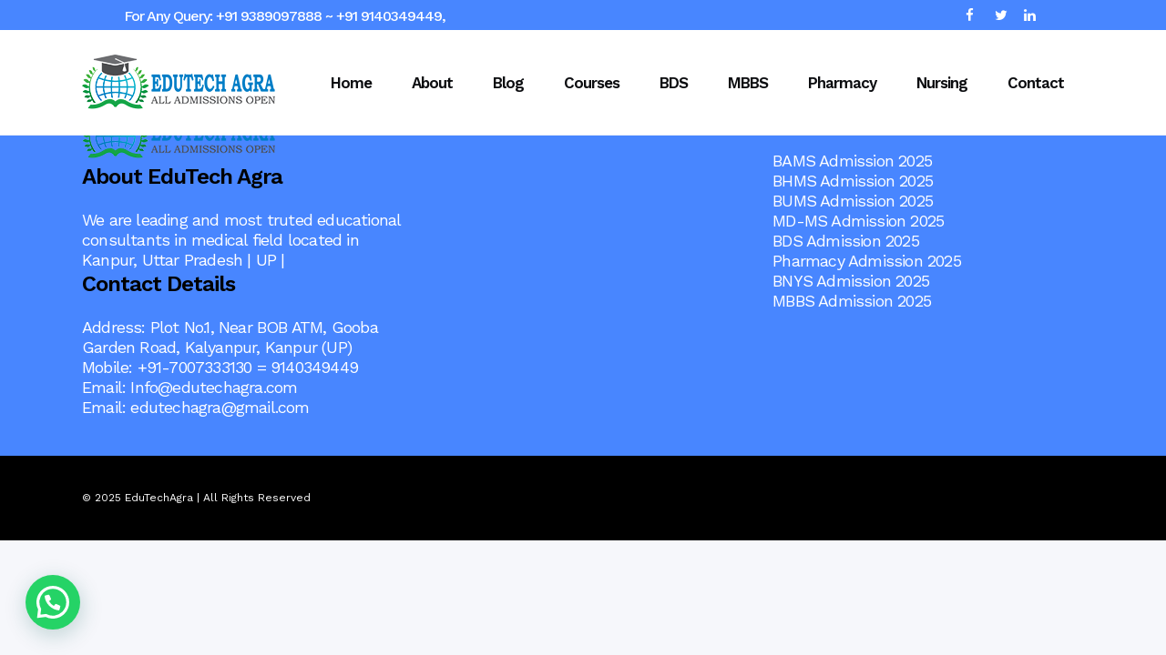

--- FILE ---
content_type: text/html; charset=UTF-8
request_url: https://edutechagra.com/tag/d-pharma-admission-in-firojabad/
body_size: 15203
content:
<!DOCTYPE html>
<html lang="en-US">
<head>
	<meta charset="UTF-8" />
	
	<title>D. Pharma Admission in firojabad Archives - EduTech Agra</title>

	
			
						<meta name="viewport" content="width=device-width,initial-scale=1,user-scalable=no">
		
	<link rel="profile" href="https://gmpg.org/xfn/11" />
	<link rel="pingback" href="https://edutechagra.com/xmlrpc.php" />
            <link rel="shortcut icon" type="image/x-icon" href="https://edutechagra.com/wp-content/themes/bridge/img/favicon.ico">
        <link rel="apple-touch-icon" href="https://edutechagra.com/wp-content/themes/bridge/img/favicon.ico" />
    	<link href='//fonts.googleapis.com/css?family=Raleway:100,200,300,400,500,600,700,800,900,300italic,400italic,700italic|Work+Sans:100,200,300,400,500,600,700,800,900,300italic,400italic,700italic&subset=latin,latin-ext' rel='stylesheet' type='text/css'>
<script type="application/javascript">var QodeAjaxUrl = "https://edutechagra.com/wp-admin/admin-ajax.php"</script><meta name='robots' content='index, follow, max-image-preview:large, max-snippet:-1, max-video-preview:-1' />

	<!-- This site is optimized with the Yoast SEO plugin v26.8 - https://yoast.com/product/yoast-seo-wordpress/ -->
	<link rel="canonical" href="https://edutechagra.com/tag/d-pharma-admission-in-firojabad/" />
	<meta property="og:locale" content="en_US" />
	<meta property="og:type" content="article" />
	<meta property="og:title" content="D. Pharma Admission in firojabad Archives - EduTech Agra" />
	<meta property="og:url" content="https://edutechagra.com/tag/d-pharma-admission-in-firojabad/" />
	<meta property="og:site_name" content="EduTech Agra" />
	<meta name="twitter:card" content="summary_large_image" />
	<script type="application/ld+json" class="yoast-schema-graph">{"@context":"https://schema.org","@graph":[{"@type":"CollectionPage","@id":"https://edutechagra.com/tag/d-pharma-admission-in-firojabad/","url":"https://edutechagra.com/tag/d-pharma-admission-in-firojabad/","name":"D. Pharma Admission in firojabad Archives - EduTech Agra","isPartOf":{"@id":"https://edutechagra.com/#website"},"breadcrumb":{"@id":"https://edutechagra.com/tag/d-pharma-admission-in-firojabad/#breadcrumb"},"inLanguage":"en-US"},{"@type":"BreadcrumbList","@id":"https://edutechagra.com/tag/d-pharma-admission-in-firojabad/#breadcrumb","itemListElement":[{"@type":"ListItem","position":1,"name":"Home","item":"https://edutechagra.com/"},{"@type":"ListItem","position":2,"name":"D. Pharma Admission in firojabad"}]},{"@type":"WebSite","@id":"https://edutechagra.com/#website","url":"https://edutechagra.com/","name":"EduTech Agra","description":"All Medical Admissions Guidance","potentialAction":[{"@type":"SearchAction","target":{"@type":"EntryPoint","urlTemplate":"https://edutechagra.com/?s={search_term_string}"},"query-input":{"@type":"PropertyValueSpecification","valueRequired":true,"valueName":"search_term_string"}}],"inLanguage":"en-US"}]}</script>
	<!-- / Yoast SEO plugin. -->


<link rel='dns-prefetch' href='//maps.googleapis.com' />
<style id='wp-img-auto-sizes-contain-inline-css' type='text/css'>
img:is([sizes=auto i],[sizes^="auto," i]){contain-intrinsic-size:3000px 1500px}
/*# sourceURL=wp-img-auto-sizes-contain-inline-css */
</style>
<link rel='stylesheet' id='layerslider-css' href='https://edutechagra.com/wp-content/plugins/LayerSlider/static/layerslider/css/layerslider.css?ver=6.7.5' type='text/css' media='all' />
<link rel='stylesheet' id='wp-block-library-css' href='https://edutechagra.com/wp-includes/css/dist/block-library/style.min.css?ver=6.9' type='text/css' media='all' />
<style id='classic-theme-styles-inline-css' type='text/css'>
/*! This file is auto-generated */
.wp-block-button__link{color:#fff;background-color:#32373c;border-radius:9999px;box-shadow:none;text-decoration:none;padding:calc(.667em + 2px) calc(1.333em + 2px);font-size:1.125em}.wp-block-file__button{background:#32373c;color:#fff;text-decoration:none}
/*# sourceURL=/wp-includes/css/classic-themes.min.css */
</style>
<style id='joinchat-button-style-inline-css' type='text/css'>
.wp-block-joinchat-button{border:none!important;text-align:center}.wp-block-joinchat-button figure{display:table;margin:0 auto;padding:0}.wp-block-joinchat-button figcaption{font:normal normal 400 .6em/2em var(--wp--preset--font-family--system-font,sans-serif);margin:0;padding:0}.wp-block-joinchat-button .joinchat-button__qr{background-color:#fff;border:6px solid #25d366;border-radius:30px;box-sizing:content-box;display:block;height:200px;margin:auto;overflow:hidden;padding:10px;width:200px}.wp-block-joinchat-button .joinchat-button__qr canvas,.wp-block-joinchat-button .joinchat-button__qr img{display:block;margin:auto}.wp-block-joinchat-button .joinchat-button__link{align-items:center;background-color:#25d366;border:6px solid #25d366;border-radius:30px;display:inline-flex;flex-flow:row nowrap;justify-content:center;line-height:1.25em;margin:0 auto;text-decoration:none}.wp-block-joinchat-button .joinchat-button__link:before{background:transparent var(--joinchat-ico) no-repeat center;background-size:100%;content:"";display:block;height:1.5em;margin:-.75em .75em -.75em 0;width:1.5em}.wp-block-joinchat-button figure+.joinchat-button__link{margin-top:10px}@media (orientation:landscape)and (min-height:481px),(orientation:portrait)and (min-width:481px){.wp-block-joinchat-button.joinchat-button--qr-only figure+.joinchat-button__link{display:none}}@media (max-width:480px),(orientation:landscape)and (max-height:480px){.wp-block-joinchat-button figure{display:none}}

/*# sourceURL=https://edutechagra.com/wp-content/plugins/creame-whatsapp-me/gutenberg/build/style-index.css */
</style>
<link rel='stylesheet' id='wp-components-css' href='https://edutechagra.com/wp-includes/css/dist/components/style.min.css?ver=6.9' type='text/css' media='all' />
<link rel='stylesheet' id='wp-preferences-css' href='https://edutechagra.com/wp-includes/css/dist/preferences/style.min.css?ver=6.9' type='text/css' media='all' />
<link rel='stylesheet' id='wp-block-editor-css' href='https://edutechagra.com/wp-includes/css/dist/block-editor/style.min.css?ver=6.9' type='text/css' media='all' />
<link rel='stylesheet' id='wp-reusable-blocks-css' href='https://edutechagra.com/wp-includes/css/dist/reusable-blocks/style.min.css?ver=6.9' type='text/css' media='all' />
<link rel='stylesheet' id='wp-patterns-css' href='https://edutechagra.com/wp-includes/css/dist/patterns/style.min.css?ver=6.9' type='text/css' media='all' />
<link rel='stylesheet' id='wp-editor-css' href='https://edutechagra.com/wp-includes/css/dist/editor/style.min.css?ver=6.9' type='text/css' media='all' />
<link rel='stylesheet' id='captain-form-block-style-css-css' href='https://edutechagra.com/wp-content/plugins/captainform/admin/gutenberg/blocks.style.build.css?ver=6.9' type='text/css' media='all' />
<style id='global-styles-inline-css' type='text/css'>
:root{--wp--preset--aspect-ratio--square: 1;--wp--preset--aspect-ratio--4-3: 4/3;--wp--preset--aspect-ratio--3-4: 3/4;--wp--preset--aspect-ratio--3-2: 3/2;--wp--preset--aspect-ratio--2-3: 2/3;--wp--preset--aspect-ratio--16-9: 16/9;--wp--preset--aspect-ratio--9-16: 9/16;--wp--preset--color--black: #000000;--wp--preset--color--cyan-bluish-gray: #abb8c3;--wp--preset--color--white: #ffffff;--wp--preset--color--pale-pink: #f78da7;--wp--preset--color--vivid-red: #cf2e2e;--wp--preset--color--luminous-vivid-orange: #ff6900;--wp--preset--color--luminous-vivid-amber: #fcb900;--wp--preset--color--light-green-cyan: #7bdcb5;--wp--preset--color--vivid-green-cyan: #00d084;--wp--preset--color--pale-cyan-blue: #8ed1fc;--wp--preset--color--vivid-cyan-blue: #0693e3;--wp--preset--color--vivid-purple: #9b51e0;--wp--preset--gradient--vivid-cyan-blue-to-vivid-purple: linear-gradient(135deg,rgb(6,147,227) 0%,rgb(155,81,224) 100%);--wp--preset--gradient--light-green-cyan-to-vivid-green-cyan: linear-gradient(135deg,rgb(122,220,180) 0%,rgb(0,208,130) 100%);--wp--preset--gradient--luminous-vivid-amber-to-luminous-vivid-orange: linear-gradient(135deg,rgb(252,185,0) 0%,rgb(255,105,0) 100%);--wp--preset--gradient--luminous-vivid-orange-to-vivid-red: linear-gradient(135deg,rgb(255,105,0) 0%,rgb(207,46,46) 100%);--wp--preset--gradient--very-light-gray-to-cyan-bluish-gray: linear-gradient(135deg,rgb(238,238,238) 0%,rgb(169,184,195) 100%);--wp--preset--gradient--cool-to-warm-spectrum: linear-gradient(135deg,rgb(74,234,220) 0%,rgb(151,120,209) 20%,rgb(207,42,186) 40%,rgb(238,44,130) 60%,rgb(251,105,98) 80%,rgb(254,248,76) 100%);--wp--preset--gradient--blush-light-purple: linear-gradient(135deg,rgb(255,206,236) 0%,rgb(152,150,240) 100%);--wp--preset--gradient--blush-bordeaux: linear-gradient(135deg,rgb(254,205,165) 0%,rgb(254,45,45) 50%,rgb(107,0,62) 100%);--wp--preset--gradient--luminous-dusk: linear-gradient(135deg,rgb(255,203,112) 0%,rgb(199,81,192) 50%,rgb(65,88,208) 100%);--wp--preset--gradient--pale-ocean: linear-gradient(135deg,rgb(255,245,203) 0%,rgb(182,227,212) 50%,rgb(51,167,181) 100%);--wp--preset--gradient--electric-grass: linear-gradient(135deg,rgb(202,248,128) 0%,rgb(113,206,126) 100%);--wp--preset--gradient--midnight: linear-gradient(135deg,rgb(2,3,129) 0%,rgb(40,116,252) 100%);--wp--preset--font-size--small: 13px;--wp--preset--font-size--medium: 20px;--wp--preset--font-size--large: 36px;--wp--preset--font-size--x-large: 42px;--wp--preset--spacing--20: 0.44rem;--wp--preset--spacing--30: 0.67rem;--wp--preset--spacing--40: 1rem;--wp--preset--spacing--50: 1.5rem;--wp--preset--spacing--60: 2.25rem;--wp--preset--spacing--70: 3.38rem;--wp--preset--spacing--80: 5.06rem;--wp--preset--shadow--natural: 6px 6px 9px rgba(0, 0, 0, 0.2);--wp--preset--shadow--deep: 12px 12px 50px rgba(0, 0, 0, 0.4);--wp--preset--shadow--sharp: 6px 6px 0px rgba(0, 0, 0, 0.2);--wp--preset--shadow--outlined: 6px 6px 0px -3px rgb(255, 255, 255), 6px 6px rgb(0, 0, 0);--wp--preset--shadow--crisp: 6px 6px 0px rgb(0, 0, 0);}:where(.is-layout-flex){gap: 0.5em;}:where(.is-layout-grid){gap: 0.5em;}body .is-layout-flex{display: flex;}.is-layout-flex{flex-wrap: wrap;align-items: center;}.is-layout-flex > :is(*, div){margin: 0;}body .is-layout-grid{display: grid;}.is-layout-grid > :is(*, div){margin: 0;}:where(.wp-block-columns.is-layout-flex){gap: 2em;}:where(.wp-block-columns.is-layout-grid){gap: 2em;}:where(.wp-block-post-template.is-layout-flex){gap: 1.25em;}:where(.wp-block-post-template.is-layout-grid){gap: 1.25em;}.has-black-color{color: var(--wp--preset--color--black) !important;}.has-cyan-bluish-gray-color{color: var(--wp--preset--color--cyan-bluish-gray) !important;}.has-white-color{color: var(--wp--preset--color--white) !important;}.has-pale-pink-color{color: var(--wp--preset--color--pale-pink) !important;}.has-vivid-red-color{color: var(--wp--preset--color--vivid-red) !important;}.has-luminous-vivid-orange-color{color: var(--wp--preset--color--luminous-vivid-orange) !important;}.has-luminous-vivid-amber-color{color: var(--wp--preset--color--luminous-vivid-amber) !important;}.has-light-green-cyan-color{color: var(--wp--preset--color--light-green-cyan) !important;}.has-vivid-green-cyan-color{color: var(--wp--preset--color--vivid-green-cyan) !important;}.has-pale-cyan-blue-color{color: var(--wp--preset--color--pale-cyan-blue) !important;}.has-vivid-cyan-blue-color{color: var(--wp--preset--color--vivid-cyan-blue) !important;}.has-vivid-purple-color{color: var(--wp--preset--color--vivid-purple) !important;}.has-black-background-color{background-color: var(--wp--preset--color--black) !important;}.has-cyan-bluish-gray-background-color{background-color: var(--wp--preset--color--cyan-bluish-gray) !important;}.has-white-background-color{background-color: var(--wp--preset--color--white) !important;}.has-pale-pink-background-color{background-color: var(--wp--preset--color--pale-pink) !important;}.has-vivid-red-background-color{background-color: var(--wp--preset--color--vivid-red) !important;}.has-luminous-vivid-orange-background-color{background-color: var(--wp--preset--color--luminous-vivid-orange) !important;}.has-luminous-vivid-amber-background-color{background-color: var(--wp--preset--color--luminous-vivid-amber) !important;}.has-light-green-cyan-background-color{background-color: var(--wp--preset--color--light-green-cyan) !important;}.has-vivid-green-cyan-background-color{background-color: var(--wp--preset--color--vivid-green-cyan) !important;}.has-pale-cyan-blue-background-color{background-color: var(--wp--preset--color--pale-cyan-blue) !important;}.has-vivid-cyan-blue-background-color{background-color: var(--wp--preset--color--vivid-cyan-blue) !important;}.has-vivid-purple-background-color{background-color: var(--wp--preset--color--vivid-purple) !important;}.has-black-border-color{border-color: var(--wp--preset--color--black) !important;}.has-cyan-bluish-gray-border-color{border-color: var(--wp--preset--color--cyan-bluish-gray) !important;}.has-white-border-color{border-color: var(--wp--preset--color--white) !important;}.has-pale-pink-border-color{border-color: var(--wp--preset--color--pale-pink) !important;}.has-vivid-red-border-color{border-color: var(--wp--preset--color--vivid-red) !important;}.has-luminous-vivid-orange-border-color{border-color: var(--wp--preset--color--luminous-vivid-orange) !important;}.has-luminous-vivid-amber-border-color{border-color: var(--wp--preset--color--luminous-vivid-amber) !important;}.has-light-green-cyan-border-color{border-color: var(--wp--preset--color--light-green-cyan) !important;}.has-vivid-green-cyan-border-color{border-color: var(--wp--preset--color--vivid-green-cyan) !important;}.has-pale-cyan-blue-border-color{border-color: var(--wp--preset--color--pale-cyan-blue) !important;}.has-vivid-cyan-blue-border-color{border-color: var(--wp--preset--color--vivid-cyan-blue) !important;}.has-vivid-purple-border-color{border-color: var(--wp--preset--color--vivid-purple) !important;}.has-vivid-cyan-blue-to-vivid-purple-gradient-background{background: var(--wp--preset--gradient--vivid-cyan-blue-to-vivid-purple) !important;}.has-light-green-cyan-to-vivid-green-cyan-gradient-background{background: var(--wp--preset--gradient--light-green-cyan-to-vivid-green-cyan) !important;}.has-luminous-vivid-amber-to-luminous-vivid-orange-gradient-background{background: var(--wp--preset--gradient--luminous-vivid-amber-to-luminous-vivid-orange) !important;}.has-luminous-vivid-orange-to-vivid-red-gradient-background{background: var(--wp--preset--gradient--luminous-vivid-orange-to-vivid-red) !important;}.has-very-light-gray-to-cyan-bluish-gray-gradient-background{background: var(--wp--preset--gradient--very-light-gray-to-cyan-bluish-gray) !important;}.has-cool-to-warm-spectrum-gradient-background{background: var(--wp--preset--gradient--cool-to-warm-spectrum) !important;}.has-blush-light-purple-gradient-background{background: var(--wp--preset--gradient--blush-light-purple) !important;}.has-blush-bordeaux-gradient-background{background: var(--wp--preset--gradient--blush-bordeaux) !important;}.has-luminous-dusk-gradient-background{background: var(--wp--preset--gradient--luminous-dusk) !important;}.has-pale-ocean-gradient-background{background: var(--wp--preset--gradient--pale-ocean) !important;}.has-electric-grass-gradient-background{background: var(--wp--preset--gradient--electric-grass) !important;}.has-midnight-gradient-background{background: var(--wp--preset--gradient--midnight) !important;}.has-small-font-size{font-size: var(--wp--preset--font-size--small) !important;}.has-medium-font-size{font-size: var(--wp--preset--font-size--medium) !important;}.has-large-font-size{font-size: var(--wp--preset--font-size--large) !important;}.has-x-large-font-size{font-size: var(--wp--preset--font-size--x-large) !important;}
:where(.wp-block-post-template.is-layout-flex){gap: 1.25em;}:where(.wp-block-post-template.is-layout-grid){gap: 1.25em;}
:where(.wp-block-term-template.is-layout-flex){gap: 1.25em;}:where(.wp-block-term-template.is-layout-grid){gap: 1.25em;}
:where(.wp-block-columns.is-layout-flex){gap: 2em;}:where(.wp-block-columns.is-layout-grid){gap: 2em;}
:root :where(.wp-block-pullquote){font-size: 1.5em;line-height: 1.6;}
/*# sourceURL=global-styles-inline-css */
</style>
<link rel='stylesheet' id='contact-form-7-css' href='https://edutechagra.com/wp-content/plugins/contact-form-7/includes/css/styles.css?ver=6.1.4' type='text/css' media='all' />
<link rel='stylesheet' id='ditty-news-ticker-font-css' href='https://edutechagra.com/wp-content/plugins/ditty-news-ticker/legacy/inc/static/libs/fontastic/styles.css?ver=3.1.63' type='text/css' media='all' />
<link rel='stylesheet' id='ditty-news-ticker-css' href='https://edutechagra.com/wp-content/plugins/ditty-news-ticker/legacy/inc/static/css/style.css?ver=3.1.63' type='text/css' media='all' />
<link rel='stylesheet' id='ditty-displays-css' href='https://edutechagra.com/wp-content/plugins/ditty-news-ticker/assets/build/dittyDisplays.css?ver=3.1.63' type='text/css' media='all' />
<link rel='stylesheet' id='ditty-fontawesome-css' href='https://edutechagra.com/wp-content/plugins/ditty-news-ticker/includes/libs/fontawesome-6.4.0/css/all.css?ver=6.4.0' type='text/css' media='' />
<link rel='stylesheet' id='rs-plugin-settings-css' href='https://edutechagra.com/wp-content/plugins/revslider/public/assets/css/settings.css?ver=5.4.7.4' type='text/css' media='all' />
<style id='rs-plugin-settings-inline-css' type='text/css'>
#rs-demo-id {}
/*# sourceURL=rs-plugin-settings-inline-css */
</style>
<link rel='stylesheet' id='default_style-css' href='https://edutechagra.com/wp-content/themes/bridge/style.css?ver=6.9' type='text/css' media='all' />
<link rel='stylesheet' id='qode_font_awesome-css' href='https://edutechagra.com/wp-content/themes/bridge/css/font-awesome/css/font-awesome.min.css?ver=6.9' type='text/css' media='all' />
<link rel='stylesheet' id='qode_font_elegant-css' href='https://edutechagra.com/wp-content/themes/bridge/css/elegant-icons/style.min.css?ver=6.9' type='text/css' media='all' />
<link rel='stylesheet' id='qode_linea_icons-css' href='https://edutechagra.com/wp-content/themes/bridge/css/linea-icons/style.css?ver=6.9' type='text/css' media='all' />
<link rel='stylesheet' id='qode_dripicons-css' href='https://edutechagra.com/wp-content/themes/bridge/css/dripicons/dripicons.css?ver=6.9' type='text/css' media='all' />
<link rel='stylesheet' id='stylesheet-css' href='https://edutechagra.com/wp-content/themes/bridge/css/stylesheet.min.css?ver=6.9' type='text/css' media='all' />
<style id='stylesheet-inline-css' type='text/css'>
   .archive.disabled_footer_top .footer_top_holder, .archive.disabled_footer_bottom .footer_bottom_holder { display: none;}


/*# sourceURL=stylesheet-inline-css */
</style>
<link rel='stylesheet' id='qode_print-css' href='https://edutechagra.com/wp-content/themes/bridge/css/print.css?ver=6.9' type='text/css' media='all' />
<link rel='stylesheet' id='mac_stylesheet-css' href='https://edutechagra.com/wp-content/themes/bridge/css/mac_stylesheet.css?ver=6.9' type='text/css' media='all' />
<link rel='stylesheet' id='webkit-css' href='https://edutechagra.com/wp-content/themes/bridge/css/webkit_stylesheet.css?ver=6.9' type='text/css' media='all' />
<link rel='stylesheet' id='style_dynamic-css' href='https://edutechagra.com/wp-content/themes/bridge/css/style_dynamic.css?ver=1762137574' type='text/css' media='all' />
<link rel='stylesheet' id='responsive-css' href='https://edutechagra.com/wp-content/themes/bridge/css/responsive.min.css?ver=6.9' type='text/css' media='all' />
<link rel='stylesheet' id='style_dynamic_responsive-css' href='https://edutechagra.com/wp-content/themes/bridge/css/style_dynamic_responsive.css?ver=1762137574' type='text/css' media='all' />
<link rel='stylesheet' id='js_composer_front-css' href='https://edutechagra.com/wp-content/plugins/js_composer/assets/css/js_composer.min.css?ver=5.4.7' type='text/css' media='all' />
<link rel='stylesheet' id='custom_css-css' href='https://edutechagra.com/wp-content/themes/bridge/css/custom_css.css?ver=1762137574' type='text/css' media='all' />
<style id='joinchat-head-inline-css' type='text/css'>
.joinchat{--ch:142;--cs:70%;--cl:49%;--bw:1}:root{--joinchat-ico:url("data:image/svg+xml;charset=utf-8,%3Csvg xmlns='http://www.w3.org/2000/svg' viewBox='0 0 24 24'%3E%3Cpath fill='%23fff' d='M3.516 3.516c4.686-4.686 12.284-4.686 16.97 0s4.686 12.283 0 16.97a12 12 0 0 1-13.754 2.299l-5.814.735a.392.392 0 0 1-.438-.44l.748-5.788A12 12 0 0 1 3.517 3.517zm3.61 17.043.3.158a9.85 9.85 0 0 0 11.534-1.758c3.843-3.843 3.843-10.074 0-13.918s-10.075-3.843-13.918 0a9.85 9.85 0 0 0-1.747 11.554l.16.303-.51 3.942a.196.196 0 0 0 .219.22zm6.534-7.003-.933 1.164a9.84 9.84 0 0 1-3.497-3.495l1.166-.933a.79.79 0 0 0 .23-.94L9.561 6.96a.79.79 0 0 0-.924-.445l-2.023.524a.797.797 0 0 0-.588.88 11.754 11.754 0 0 0 10.005 10.005.797.797 0 0 0 .88-.587l.525-2.023a.79.79 0 0 0-.445-.923L14.6 13.327a.79.79 0 0 0-.94.23z'/%3E%3C/svg%3E")}.joinchat{--sep:20px;--bottom:var(--sep);--s:60px;--h:calc(var(--s)/2);display:block;transform:scale3d(1,1,1);position:fixed;z-index:9000;right:var(--sep);bottom:var(--bottom)}.joinchat *{box-sizing:border-box}.joinchat__qr,.joinchat__chatbox{display:none}.joinchat__tooltip{opacity:0}.joinchat__button{position:absolute;z-index:2;bottom:8px;right:8px;height:var(--s);width:var(--s);background:#25d366 var(--joinchat-ico,none)center / 60% no-repeat;color:inherit;border-radius:50%;box-shadow:1px 6px 24px 0 rgba(7,94,84,0.24)}.joinchat--left{right:auto;left:var(--sep)}.joinchat--left .joinchat__button{right:auto;left:8px}.joinchat__button__ico{position:absolute;inset:0;display:flex;border-radius:50%;overflow:hidden;color:hsl(0deg 0% clamp(0%,var(--bw)*1000%,100%) / clamp(70%,var(--bw)*1000%,100%)) !important}.joinchat__button__ico svg{width:var(--ico-size,100%);height:var(--ico-size,100%);margin:calc((100% - var(--ico-size,100%))/2)}.joinchat__button:has(.joinchat__button__ico){background:hsl(var(--ch)var(--cs)var(--cl));box-shadow:1px 6px 24px 0 hsl(var(--ch)var(--cs)calc(var(--cl) - 10%) / 24%)}.joinchat__button:has(.joinchat__button__ico):hover,.joinchat__button:has(.joinchat__button__ico):active{background:hsl(var(--ch)var(--cs)calc(var(--cl) + 20%))}.joinchat__button__image{position:absolute;inset:1px;border-radius:50%;overflow:hidden;opacity:0}.joinchat__button__image img,.joinchat__button__image video{display:block;width:100%;height:100%;object-fit:cover;object-position:center}.joinchat--img .joinchat__button__image{opacity:1;animation:none}@media(orientation:portrait)and(width>=481px),(orientation:landscape)and(height>=481px){.joinchat--mobile{display:none !important}}@media(width <=480px),(orientation:landscape)and(height <=480px){.joinchat{--sep:6px}}
/*# sourceURL=joinchat-head-inline-css */
</style>

	<script type="text/javascript">
	var appid = '';
	</script>

<script type="text/javascript" src="https://edutechagra.com/wp-includes/js/jquery/jquery.min.js?ver=3.7.1" id="jquery-core-js"></script>
<script type="text/javascript" src="https://edutechagra.com/wp-includes/js/jquery/jquery-migrate.min.js?ver=3.4.1" id="jquery-migrate-js"></script>
<script type="text/javascript" async src="https://edutechagra.com/wp-content/plugins/burst-statistics/helpers/timeme/timeme.min.js?ver=1762702810" id="burst-timeme-js"></script>
<script type="text/javascript" id="burst-js-extra">
/* <![CDATA[ */
var burst = {"tracking":{"isInitialHit":true,"lastUpdateTimestamp":0,"beacon_url":"https://edutechagra.com/wp-content/plugins/burst-statistics/endpoint.php","ajaxUrl":"https://edutechagra.com/wp-admin/admin-ajax.php"},"options":{"cookieless":0,"pageUrl":false,"beacon_enabled":1,"do_not_track":0,"enable_turbo_mode":0,"track_url_change":0,"cookie_retention_days":30,"debug":0},"goals":{"completed":[],"scriptUrl":"https://edutechagra.com/wp-content/plugins/burst-statistics//assets/js/build/burst-goals.js?v=1762702810","active":[]},"cache":{"uid":null,"fingerprint":null,"isUserAgent":null,"isDoNotTrack":null,"useCookies":null}};
//# sourceURL=burst-js-extra
/* ]]> */
</script>
<script type="text/javascript" async src="https://edutechagra.com/wp-content/plugins/burst-statistics/assets/js/build/burst.min.js?ver=1762702810" id="burst-js"></script>
<script type="text/javascript" id="layerslider-greensock-js-extra">
/* <![CDATA[ */
var LS_Meta = {"v":"6.7.5"};
//# sourceURL=layerslider-greensock-js-extra
/* ]]> */
</script>
<script type="text/javascript" src="https://edutechagra.com/wp-content/plugins/LayerSlider/static/layerslider/js/greensock.js?ver=1.19.0" id="layerslider-greensock-js"></script>
<script type="text/javascript" src="https://edutechagra.com/wp-content/plugins/LayerSlider/static/layerslider/js/layerslider.kreaturamedia.jquery.js?ver=6.7.5" id="layerslider-js"></script>
<script type="text/javascript" src="https://edutechagra.com/wp-content/plugins/LayerSlider/static/layerslider/js/layerslider.transitions.js?ver=6.7.5" id="layerslider-transitions-js"></script>
<script type="text/javascript" id="wapns-js-extra">
/* <![CDATA[ */
var wapnsajax = {"ajaxurl":"https://edutechagra.com/wp-admin/admin-ajax.php"};
//# sourceURL=wapns-js-extra
/* ]]> */
</script>
<script type="text/javascript" src="https://edutechagra.com/wp-content/plugins/wordapp-mobile-app/js/ajax.js?date=20260121204943&amp;ver=6.9" id="wapns-js"></script>
<script type="text/javascript" src="https://edutechagra.com/wp-content/plugins/revslider/public/assets/js/jquery.themepunch.tools.min.js?ver=5.4.7.4" id="tp-tools-js"></script>
<script type="text/javascript" src="https://edutechagra.com/wp-content/plugins/revslider/public/assets/js/jquery.themepunch.revolution.min.js?ver=5.4.7.4" id="revmin-js"></script>
<meta name="generator" content="Powered by LayerSlider 6.7.5 - Multi-Purpose, Responsive, Parallax, Mobile-Friendly Slider Plugin for WordPress." />
<!-- LayerSlider updates and docs at: https://layerslider.kreaturamedia.com -->
<meta name="generator" content="Elementor 3.34.2; features: e_font_icon_svg, additional_custom_breakpoints; settings: css_print_method-external, google_font-enabled, font_display-swap">
<meta name="generator" content="Powered by WPBakery Page Builder - drag and drop page builder for WordPress."/>
<!--[if lte IE 9]><link rel="stylesheet" type="text/css" href="https://edutechagra.com/wp-content/plugins/js_composer/assets/css/vc_lte_ie9.min.css" media="screen"><![endif]-->			<style>
				.e-con.e-parent:nth-of-type(n+4):not(.e-lazyloaded):not(.e-no-lazyload),
				.e-con.e-parent:nth-of-type(n+4):not(.e-lazyloaded):not(.e-no-lazyload) * {
					background-image: none !important;
				}
				@media screen and (max-height: 1024px) {
					.e-con.e-parent:nth-of-type(n+3):not(.e-lazyloaded):not(.e-no-lazyload),
					.e-con.e-parent:nth-of-type(n+3):not(.e-lazyloaded):not(.e-no-lazyload) * {
						background-image: none !important;
					}
				}
				@media screen and (max-height: 640px) {
					.e-con.e-parent:nth-of-type(n+2):not(.e-lazyloaded):not(.e-no-lazyload),
					.e-con.e-parent:nth-of-type(n+2):not(.e-lazyloaded):not(.e-no-lazyload) * {
						background-image: none !important;
					}
				}
			</style>
			<meta name="generator" content="Powered by Slider Revolution 5.4.7.4 - responsive, Mobile-Friendly Slider Plugin for WordPress with comfortable drag and drop interface." />
<script type="text/javascript">function setREVStartSize(e){									
						try{ e.c=jQuery(e.c);var i=jQuery(window).width(),t=9999,r=0,n=0,l=0,f=0,s=0,h=0;
							if(e.responsiveLevels&&(jQuery.each(e.responsiveLevels,function(e,f){f>i&&(t=r=f,l=e),i>f&&f>r&&(r=f,n=e)}),t>r&&(l=n)),f=e.gridheight[l]||e.gridheight[0]||e.gridheight,s=e.gridwidth[l]||e.gridwidth[0]||e.gridwidth,h=i/s,h=h>1?1:h,f=Math.round(h*f),"fullscreen"==e.sliderLayout){var u=(e.c.width(),jQuery(window).height());if(void 0!=e.fullScreenOffsetContainer){var c=e.fullScreenOffsetContainer.split(",");if (c) jQuery.each(c,function(e,i){u=jQuery(i).length>0?u-jQuery(i).outerHeight(!0):u}),e.fullScreenOffset.split("%").length>1&&void 0!=e.fullScreenOffset&&e.fullScreenOffset.length>0?u-=jQuery(window).height()*parseInt(e.fullScreenOffset,0)/100:void 0!=e.fullScreenOffset&&e.fullScreenOffset.length>0&&(u-=parseInt(e.fullScreenOffset,0))}f=u}else void 0!=e.minHeight&&f<e.minHeight&&(f=e.minHeight);e.c.closest(".rev_slider_wrapper").css({height:f})					
						}catch(d){console.log("Failure at Presize of Slider:"+d)}						
					};</script>
<noscript><style type="text/css"> .wpb_animate_when_almost_visible { opacity: 1; }</style></noscript></head>

<body class="archive tag tag-d-pharma-admission-in-firojabad tag-258 wp-theme-bridge  qode-title-hidden qode_grid_1200 footer_responsive_adv qode-content-sidebar-responsive qode-theme-ver-16.4 qode-theme-bridge wpb-js-composer js-comp-ver-5.4.7 vc_responsive elementor-default elementor-kit-4985" itemscope itemtype="http://schema.org/WebPage" data-burst_id="258" data-burst_type="tag">


<div class="wrapper">
	<div class="wrapper_inner">

    
    <!-- Google Analytics start -->
        <!-- Google Analytics end -->

	<header class=" has_top scroll_header_top_area  stick scrolled_not_transparent with_border page_header">
	<div class="header_inner clearfix">
				<div class="header_top_bottom_holder">
				<div class="header_top clearfix" style='background-color:rgba(72, 134, 255, 1);' >
				<div class="container">
			<div class="container_inner clearfix">
														<div class="left">
						<div class="inner">
							<div class="header-widget widget_text header-left-widget">			<div class="textwidget"><p>For Any Query: +91 9389097888 ~ +91 9140349449,</p>
</div>
		</div>						</div>
					</div>
					<div class="right">
						<div class="inner">
							<div class="widget_text header-widget widget_custom_html header-right-widget"><div class="textwidget custom-html-widget"><span class='q_social_icon_holder normal_social' data-color=#ffffff data-hover-color=#292d33><a itemprop='url' href='https://www.facebook.com/edutechagra' target='_blank'><i class="qode_icon_font_awesome fa fa-facebook  simple_social" style="color: #ffffff;margin: 9px 7px 0 0;font-size: 15px;" ></i></a></span><span class='q_social_icon_holder normal_social' data-color=#ffffff data-hover-color=#292d33><a itemprop='url' href='https://twitter.com/EduTechAgra' target='_blank'><i class="qode_icon_font_awesome fa fa-twitter  simple_social" style="color: #ffffff;margin: 9px 7px 0 0;font-size: 15px;" ></i></a></span><span class='q_social_icon_holder normal_social' data-color=#ffffff data-hover-color=#292d33><a itemprop='url' href='https://www.linkedin.com/company/edutech-agra' target='_blank'><i class="qode_icon_font_awesome fa fa-linkedin  simple_social" style="color: #ffffff;margin: 9px 7px 0 0;font-size: 15px;" ></i></a></span></div></div>						</div>
					</div>
													</div>
		</div>
		</div>

			<div class="header_bottom clearfix" style=' background-color:rgba(255, 255, 255, 1);' >
								<div class="container">
					<div class="container_inner clearfix">
																				<div class="header_inner_left">
																	<div class="mobile_menu_button">
		<span>
			<i class="qode_icon_font_awesome fa fa-bars " ></i>		</span>
	</div>
								<div class="logo_wrapper" >
	<div class="q_logo">
		<a itemprop="url" href="https://edutechagra.com/" >
             <img itemprop="image" class="normal" src="https://edutechagra.com/wp-content/uploads/2018/06/edu-logo.png" alt="Logo" /> 			 <img itemprop="image" class="light" src="https://edutechagra.com/wp-content/uploads/2018/06/edu-logo.png" alt="Logo" /> 			 <img itemprop="image" class="dark" src="https://edutechagra.com/wp-content/uploads/2018/06/edu-logo.png" alt="Logo" /> 			 <img itemprop="image" class="sticky" src="https://edutechagra.com/wp-content/uploads/2018/06/edu-logo.png" alt="Logo" /> 			 <img itemprop="image" class="mobile" src="https://edutechagra.com/wp-content/uploads/2018/06/edu-logo.png" alt="Logo" /> 					</a>
	</div>
	</div>															</div>
															<div class="header_inner_right">
									<div class="side_menu_button_wrapper right">
																														<div class="side_menu_button">
																																											</div>
									</div>
								</div>
							
							
							<nav class="main_menu drop_down right">
								<ul id="menu-main-menu" class=""><li id="nav-menu-item-438" class="menu-item menu-item-type-post_type menu-item-object-page menu-item-home  narrow"><a href="https://edutechagra.com/" class=""><i class="menu_icon blank fa"></i><span>Home</span><span class="plus"></span></a></li>
<li id="nav-menu-item-455" class="menu-item menu-item-type-post_type menu-item-object-page  narrow"><a href="https://edutechagra.com/about-us/" class=""><i class="menu_icon blank fa"></i><span>About</span><span class="plus"></span></a></li>
<li id="nav-menu-item-7576" class="menu-item menu-item-type-taxonomy menu-item-object-category  narrow"><a href="https://edutechagra.com/category/blog/" class=""><i class="menu_icon blank fa"></i><span>Blog</span><span class="plus"></span></a></li>
<li id="nav-menu-item-2603" class="menu-item menu-item-type-custom menu-item-object-custom menu-item-has-children  has_sub narrow"><a href="#" class=""><i class="menu_icon blank fa"></i><span>Courses</span><span class="plus"></span></a>
<div class="second"><div class="inner"><ul>
	<li id="nav-menu-item-2531" class="menu-item menu-item-type-post_type menu-item-object-post menu-item-has-children sub"><a href="https://edutechagra.com/bams-admission/" class=""><i class="menu_icon blank fa"></i><span>BAMS Admission</span><span class="plus"></span><i class="q_menu_arrow fa fa-angle-right"></i></a>
	<ul>
		<li id="nav-menu-item-1211" class="menu-item menu-item-type-custom menu-item-object-custom "><a href="https://edutechagra.com/bams-admission-uttar-pradesh/" class=""><i class="menu_icon blank fa"></i><span>BAMS Admission Uttar Pradesh</span><span class="plus"></span></a></li>
		<li id="nav-menu-item-606" class="menu-item menu-item-type-post_type menu-item-object-page "><a href="https://edutechagra.com/bams-admission-noida/" class=""><i class="menu_icon blank fa"></i><span>BAMS Admission Noida</span><span class="plus"></span></a></li>
		<li id="nav-menu-item-7745" class="menu-item menu-item-type-post_type menu-item-object-page "><a href="https://edutechagra.com/bams-admission-jhajjar/" class=""><i class="menu_icon blank fa"></i><span>BAMS Admission in Jhajjar</span><span class="plus"></span></a></li>
		<li id="nav-menu-item-1266" class="menu-item menu-item-type-post_type menu-item-object-page "><a href="https://edutechagra.com/bams-admission-jhansi/" class=""><i class="menu_icon blank fa"></i><span>BAMS Jhansi</span><span class="plus"></span></a></li>
		<li id="nav-menu-item-607" class="menu-item menu-item-type-post_type menu-item-object-page "><a href="https://edutechagra.com/bams-admission-meerut/" class=""><i class="menu_icon blank fa"></i><span>BAMS Admission In Meerut</span><span class="plus"></span></a></li>
		<li id="nav-menu-item-608" class="menu-item menu-item-type-post_type menu-item-object-page "><a href="https://edutechagra.com/bams-admission-lucknow/" class=""><i class="menu_icon blank fa"></i><span>BAMS Admission In Lucknow</span><span class="plus"></span></a></li>
		<li id="nav-menu-item-612" class="menu-item menu-item-type-post_type menu-item-object-page "><a href="https://edutechagra.com/bams-admission-aligarh/" class=""><i class="menu_icon blank fa"></i><span>BAMS Admission In Aligarh</span><span class="plus"></span></a></li>
		<li id="nav-menu-item-624" class="menu-item menu-item-type-post_type menu-item-object-page "><a href="https://edutechagra.com/bams-admission-varanasi/" class=""><i class="menu_icon blank fa"></i><span>BAMS Admission In Varanasi</span><span class="plus"></span></a></li>
		<li id="nav-menu-item-628" class="menu-item menu-item-type-post_type menu-item-object-page "><a href="https://edutechagra.com/bams-admission-moradabad/" class=""><i class="menu_icon blank fa"></i><span>BAMS Admission Moradabad</span><span class="plus"></span></a></li>
		<li id="nav-menu-item-1975" class="menu-item menu-item-type-post_type menu-item-object-page "><a href="https://edutechagra.com/bams-admission-in-etah/" class=""><i class="menu_icon blank fa"></i><span>Bams Admission in Etah</span><span class="plus"></span></a></li>
		<li id="nav-menu-item-632" class="menu-item menu-item-type-post_type menu-item-object-page "><a href="https://edutechagra.com/bams-admission-farrukhabad/" class=""><i class="menu_icon blank fa"></i><span>BAMS Admission Farrukhabad</span><span class="plus"></span></a></li>
		<li id="nav-menu-item-2232" class="menu-item menu-item-type-custom menu-item-object-custom "><a href="https://edutechagra.com/bams-admission-agra/" class=""><i class="menu_icon blank fa"></i><span>BAMS Admission in Agra</span><span class="plus"></span></a></li>
		<li id="nav-menu-item-1140" class="menu-item menu-item-type-post_type menu-item-object-page "><a href="https://edutechagra.com/bams-admission-ballia/" class=""><i class="menu_icon blank fa"></i><span>BAMS Admission In Ballia</span><span class="plus"></span></a></li>
		<li id="nav-menu-item-605" class="menu-item menu-item-type-post_type menu-item-object-page "><a href="https://edutechagra.com/bams-admission-bhopal/" class=""><i class="menu_icon blank fa"></i><span>BAMS Admission Bhopal</span><span class="plus"></span></a></li>
		<li id="nav-menu-item-691" class="menu-item menu-item-type-post_type menu-item-object-page "><a href="https://edutechagra.com/bams-admission-chandigarh/" class=""><i class="menu_icon blank fa"></i><span>BAMS Admission Chandigarh</span><span class="plus"></span></a></li>
		<li id="nav-menu-item-851" class="menu-item menu-item-type-post_type menu-item-object-page "><a href="https://edutechagra.com/bams-admission-punjab/" class=""><i class="menu_icon blank fa"></i><span>BAMS Admission Punjab</span><span class="plus"></span></a></li>
	</ul>
</li>
	<li id="nav-menu-item-700" class="menu-item menu-item-type-custom menu-item-object-custom menu-item-has-children sub"><a href="https://edutechagra.com/bhms-admission/" class=""><i class="menu_icon blank fa"></i><span>BHMS</span><span class="plus"></span><i class="q_menu_arrow fa fa-angle-right"></i></a>
	<ul>
		<li id="nav-menu-item-708" class="menu-item menu-item-type-post_type menu-item-object-page "><a href="https://edutechagra.com/bhms-admission-agra/" class=""><i class="menu_icon blank fa"></i><span>BHMS Admission In Agra</span><span class="plus"></span></a></li>
		<li id="nav-menu-item-699" class="menu-item menu-item-type-post_type menu-item-object-page "><a href="https://edutechagra.com/bhms-admission-delhi-ncr/" class=""><i class="menu_icon blank fa"></i><span>BHMS Admission  In Delhi NCR</span><span class="plus"></span></a></li>
		<li id="nav-menu-item-877" class="menu-item menu-item-type-post_type menu-item-object-page "><a href="https://edutechagra.com/bhms-admission-punjab/" class=""><i class="menu_icon blank fa"></i><span>Bhms Admission In Punjab</span><span class="plus"></span></a></li>
		<li id="nav-menu-item-1223" class="menu-item menu-item-type-post_type menu-item-object-page "><a href="https://edutechagra.com/bhms-admission-in-bhopal-mp/" class=""><i class="menu_icon blank fa"></i><span>BHMS Admission in Bhopal</span><span class="plus"></span></a></li>
	</ul>
</li>
	<li id="nav-menu-item-2693" class="menu-item menu-item-type-custom menu-item-object-custom menu-item-has-children sub"><a href="https://edutechagra.com/bums-admission/" class=""><i class="menu_icon blank fa"></i><span>BUMS Admission</span><span class="plus"></span><i class="q_menu_arrow fa fa-angle-right"></i></a>
	<ul>
		<li id="nav-menu-item-712" class="menu-item menu-item-type-post_type menu-item-object-page "><a href="https://edutechagra.com/bums-admission-aligarh/" class=""><i class="menu_icon blank fa"></i><span>BUMS Admission in Aligarh, Colleges, Fees and Admission Process</span><span class="plus"></span></a></li>
		<li id="nav-menu-item-719" class="menu-item menu-item-type-post_type menu-item-object-page "><a href="https://edutechagra.com/bums-admission-lucknow/" class=""><i class="menu_icon blank fa"></i><span>BUMS Admission in Lucknow, Fees and Unani Colleges Facilities</span><span class="plus"></span></a></li>
		<li id="nav-menu-item-718" class="menu-item menu-item-type-post_type menu-item-object-page "><a href="https://edutechagra.com/bums-admission-delhi-ncr/" class=""><i class="menu_icon blank fa"></i><span>BUMS Admission in Delhi NCR, Fees, Eligibility &#038; Unani Colleges</span><span class="plus"></span></a></li>
		<li id="nav-menu-item-883" class="menu-item menu-item-type-post_type menu-item-object-page "><a href="https://edutechagra.com/bums-admission-gwalior-mp/" class=""><i class="menu_icon blank fa"></i><span>Bums admission in gwalior – MP</span><span class="plus"></span></a></li>
		<li id="nav-menu-item-1434" class="menu-item menu-item-type-post_type menu-item-object-page "><a href="https://edutechagra.com/bums-admission-in-punjab/" class=""><i class="menu_icon blank fa"></i><span>BUMS Admission in Punjab, Unani Colleges, Fee Structure and Eligibility</span><span class="plus"></span></a></li>
	</ul>
</li>
</ul></div></div>
</li>
<li id="nav-menu-item-2730" class="menu-item menu-item-type-custom menu-item-object-custom menu-item-has-children  has_sub narrow"><a href="https://edutechagra.com/bds-admission/" class=""><i class="menu_icon blank fa"></i><span>BDS</span><span class="plus"></span></a>
<div class="second"><div class="inner"><ul>
	<li id="nav-menu-item-546" class="menu-item menu-item-type-post_type menu-item-object-page menu-item-has-children sub"><a href="https://edutechagra.com/bds-admission-uttar-pradesh/" class=""><i class="menu_icon blank fa"></i><span>BDS Uttar Pradesh</span><span class="plus"></span><i class="q_menu_arrow fa fa-angle-right"></i></a>
	<ul>
		<li id="nav-menu-item-567" class="menu-item menu-item-type-post_type menu-item-object-page "><a href="https://edutechagra.com/bds-admission-gwalior/" class=""><i class="menu_icon blank fa"></i><span>BDS Admission Gwalior</span><span class="plus"></span></a></li>
		<li id="nav-menu-item-566" class="menu-item menu-item-type-post_type menu-item-object-page "><a href="https://edutechagra.com/bds-admission-lucknow/" class=""><i class="menu_icon blank fa"></i><span>BDS Lucknow</span><span class="plus"></span></a></li>
		<li id="nav-menu-item-568" class="menu-item menu-item-type-post_type menu-item-object-page "><a href="https://edutechagra.com/bds-admission-bhopal/" class=""><i class="menu_icon blank fa"></i><span>BDS Bhopal</span><span class="plus"></span></a></li>
		<li id="nav-menu-item-569" class="menu-item menu-item-type-post_type menu-item-object-page "><a href="https://edutechagra.com/bds-admission-meerut/" class=""><i class="menu_icon blank fa"></i><span>BDS Meerut</span><span class="plus"></span></a></li>
		<li id="nav-menu-item-570" class="menu-item menu-item-type-post_type menu-item-object-page "><a href="https://edutechagra.com/bds-admission-delhi-ncr/" class=""><i class="menu_icon blank fa"></i><span>BDS Delhi</span><span class="plus"></span></a></li>
		<li id="nav-menu-item-571" class="menu-item menu-item-type-post_type menu-item-object-page "><a href="https://edutechagra.com/bds-admission-kanpur/" class=""><i class="menu_icon blank fa"></i><span>BDS Kanpur</span><span class="plus"></span></a></li>
		<li id="nav-menu-item-618" class="menu-item menu-item-type-post_type menu-item-object-page "><a href="https://edutechagra.com/bds-admission-indore/" class=""><i class="menu_icon blank fa"></i><span>BDS Indore</span><span class="plus"></span></a></li>
		<li id="nav-menu-item-621" class="menu-item menu-item-type-post_type menu-item-object-page "><a href="https://edutechagra.com/bds-admission-madhya-pradesh/" class=""><i class="menu_icon blank fa"></i><span>BDS in MP</span><span class="plus"></span></a></li>
	</ul>
</li>
</ul></div></div>
</li>
<li id="nav-menu-item-457" class="menu-item menu-item-type-post_type menu-item-object-page menu-item-has-children  has_sub narrow"><a href="https://edutechagra.com/mbbs-admission/" class=""><i class="menu_icon blank fa"></i><span>MBBS</span><span class="plus"></span></a>
<div class="second"><div class="inner"><ul>
	<li id="nav-menu-item-2808" class="menu-item menu-item-type-custom menu-item-object-custom "><a href="https://edutechagra.com/mbbs-admission-in-uttar-pradesh/" class=""><i class="menu_icon blank fa"></i><span>MBBS in Uttar Pradesh</span><span class="plus"></span></a></li>
	<li id="nav-menu-item-2581" class="menu-item menu-item-type-post_type menu-item-object-post "><a href="https://edutechagra.com/study-mbbs-in-kazakhstan-admission-process-and-fee-structure/" class=""><i class="menu_icon blank fa"></i><span>MBBS In Kazakhstan</span><span class="plus"></span></a></li>
	<li id="nav-menu-item-1115" class="menu-item menu-item-type-post_type menu-item-object-page "><a href="https://edutechagra.com/mbbs-in-kyrgyzstan/" class=""><i class="menu_icon blank fa"></i><span>MBBS in Kyrgyzstan</span><span class="plus"></span></a></li>
	<li id="nav-menu-item-669" class="menu-item menu-item-type-post_type menu-item-object-page "><a href="https://edutechagra.com/mbbs-in-china/" class=""><i class="menu_icon blank fa"></i><span>MBBS In China</span><span class="plus"></span></a></li>
	<li id="nav-menu-item-665" class="menu-item menu-item-type-post_type menu-item-object-page "><a href="https://edutechagra.com/mbbs-in-bangladesh/" class=""><i class="menu_icon blank fa"></i><span>MBBS in Bangladesh</span><span class="plus"></span></a></li>
	<li id="nav-menu-item-667" class="menu-item menu-item-type-post_type menu-item-object-page "><a href="https://edutechagra.com/mbbs-in-ukraine/" class=""><i class="menu_icon blank fa"></i><span>MBBS In Ukraine</span><span class="plus"></span></a></li>
	<li id="nav-menu-item-666" class="menu-item menu-item-type-post_type menu-item-object-page "><a href="https://edutechagra.com/mbbs-in-nepal-fee-structure/" class=""><i class="menu_icon blank fa"></i><span>MBBS in Nepal</span><span class="plus"></span></a></li>
</ul></div></div>
</li>
<li id="nav-menu-item-2932" class="menu-item menu-item-type-custom menu-item-object-custom menu-item-has-children  has_sub narrow"><a href="#" class=""><i class="menu_icon blank fa"></i><span>Pharmacy</span><span class="plus"></span></a>
<div class="second"><div class="inner"><ul>
	<li id="nav-menu-item-686" class="menu-item menu-item-type-post_type menu-item-object-page "><a href="https://edutechagra.com/b-pharm-admission/" class=""><i class="menu_icon blank fa"></i><span>B.Pharma</span><span class="plus"></span></a></li>
	<li id="nav-menu-item-2933" class="menu-item menu-item-type-custom menu-item-object-custom menu-item-has-children sub"><a href="https://edutechagra.com/d-pharm-admission/" class=""><i class="menu_icon blank fa"></i><span>Diploma in Pharmacy</span><span class="plus"></span><i class="q_menu_arrow fa fa-angle-right"></i></a>
	<ul>
		<li id="nav-menu-item-745" class="menu-item menu-item-type-post_type menu-item-object-page "><a href="https://edutechagra.com/d-pharma-admission-in-farrukhabad/" class=""><i class="menu_icon blank fa"></i><span>D pharma admission in farrukhabad</span><span class="plus"></span></a></li>
		<li id="nav-menu-item-746" class="menu-item menu-item-type-post_type menu-item-object-page "><a href="https://edutechagra.com/d-pharma-admission-in-delhi-ncr/" class=""><i class="menu_icon blank fa"></i><span>D pharma admission in delhi NCR</span><span class="plus"></span></a></li>
		<li id="nav-menu-item-747" class="menu-item menu-item-type-post_type menu-item-object-page "><a href="https://edutechagra.com/d-pharma-admission-in-lucknow/" class=""><i class="menu_icon blank fa"></i><span>D pharma admission in lucknow</span><span class="plus"></span></a></li>
		<li id="nav-menu-item-748" class="menu-item menu-item-type-post_type menu-item-object-page "><a href="https://edutechagra.com/d-pharma-admission-in-varanasi/" class=""><i class="menu_icon blank fa"></i><span>D pharma admission in varanasi</span><span class="plus"></span></a></li>
		<li id="nav-menu-item-749" class="menu-item menu-item-type-post_type menu-item-object-page "><a href="https://edutechagra.com/d-pharma-admission-in-agra/" class=""><i class="menu_icon blank fa"></i><span>D pharma admission in agra</span><span class="plus"></span></a></li>
		<li id="nav-menu-item-750" class="menu-item menu-item-type-post_type menu-item-object-page "><a href="https://edutechagra.com/d-pharma-admission-in-kanpur/" class=""><i class="menu_icon blank fa"></i><span>D Pharma Admission in Kanpur</span><span class="plus"></span></a></li>
		<li id="nav-menu-item-751" class="menu-item menu-item-type-post_type menu-item-object-page "><a href="https://edutechagra.com/d-pharma-admission-in-aligarh/" class=""><i class="menu_icon blank fa"></i><span>D Pharma Admission In Aligarh</span><span class="plus"></span></a></li>
		<li id="nav-menu-item-886" class="menu-item menu-item-type-post_type menu-item-object-page "><a href="https://edutechagra.com/d-pharma-admission-in-punjab/" class=""><i class="menu_icon blank fa"></i><span>D Pharma Admission in punjab</span><span class="plus"></span></a></li>
		<li id="nav-menu-item-1355" class="menu-item menu-item-type-post_type menu-item-object-page "><a href="https://edutechagra.com/d-b-pharma-admission-in-mp/" class=""><i class="menu_icon blank fa"></i><span>D &#038; B Pharma Admission in MP</span><span class="plus"></span></a></li>
		<li id="nav-menu-item-1354" class="menu-item menu-item-type-post_type menu-item-object-page "><a href="https://edutechagra.com/d-pharma-admission-in-bangalore/" class=""><i class="menu_icon blank fa"></i><span>D.Pharma Admission in Bangalore</span><span class="plus"></span></a></li>
	</ul>
</li>
</ul></div></div>
</li>
<li id="nav-menu-item-682" class="menu-item menu-item-type-custom menu-item-object-custom menu-item-has-children  has_sub narrow"><a href="" class=""><i class="menu_icon blank fa"></i><span>Nursing</span><span class="plus"></span></a>
<div class="second"><div class="inner"><ul>
	<li id="nav-menu-item-801" class="menu-item menu-item-type-post_type menu-item-object-page menu-item-has-children sub"><a href="https://edutechagra.com/b-sc-nursing-admission-in-kanpur-up/" class=""><i class="menu_icon blank fa"></i><span>Bs.c Nursing</span><span class="plus"></span><i class="q_menu_arrow fa fa-angle-right"></i></a>
	<ul>
		<li id="nav-menu-item-807" class="menu-item menu-item-type-post_type menu-item-object-page "><a href="https://edutechagra.com/bsc-nursing-admission-lucknow/" class=""><i class="menu_icon blank fa"></i><span>BSC Nursing Admission Lucknow</span><span class="plus"></span></a></li>
		<li id="nav-menu-item-808" class="menu-item menu-item-type-post_type menu-item-object-page "><a href="https://edutechagra.com/bsc-nursing-admission-kanpur/" class=""><i class="menu_icon blank fa"></i><span>B.sc Nursing Admission Kanpur</span><span class="plus"></span></a></li>
		<li id="nav-menu-item-814" class="menu-item menu-item-type-post_type menu-item-object-page "><a href="https://edutechagra.com/bsc-nursing-admission-meerut/" class=""><i class="menu_icon blank fa"></i><span>BSC Nursing Admission Meerut</span><span class="plus"></span></a></li>
	</ul>
</li>
	<li id="nav-menu-item-2845" class="menu-item menu-item-type-post_type menu-item-object-post menu-item-has-children sub"><a href="https://edutechagra.com/gnm-nursing-admission/" class=""><i class="menu_icon blank fa"></i><span>GNM Nursing</span><span class="plus"></span><i class="q_menu_arrow fa fa-angle-right"></i></a>
	<ul>
		<li id="nav-menu-item-789" class="menu-item menu-item-type-post_type menu-item-object-page "><a href="https://edutechagra.com/gnm-nursing-admission-in-delhi-ncr/" class=""><i class="menu_icon blank fa"></i><span>GNM Nursing Admission In Delhi NCR</span><span class="plus"></span></a></li>
		<li id="nav-menu-item-790" class="menu-item menu-item-type-post_type menu-item-object-page "><a href="https://edutechagra.com/gnm-nursing-admission-in-lucknow/" class=""><i class="menu_icon blank fa"></i><span>GNM Nursing Admission In Lucknow</span><span class="plus"></span></a></li>
		<li id="nav-menu-item-791" class="menu-item menu-item-type-post_type menu-item-object-page "><a href="https://edutechagra.com/gnm-nursing-admission-in-varanasi/" class=""><i class="menu_icon blank fa"></i><span>GNM Nursing Admission In Varanasi</span><span class="plus"></span></a></li>
		<li id="nav-menu-item-792" class="menu-item menu-item-type-post_type menu-item-object-page "><a href="https://edutechagra.com/gnm-nursing-admission-in-agra/" class=""><i class="menu_icon blank fa"></i><span>GNM Nursing Admission In Agra</span><span class="plus"></span></a></li>
		<li id="nav-menu-item-793" class="menu-item menu-item-type-post_type menu-item-object-page "><a href="https://edutechagra.com/gnm-nursing-admission-in-kanpur/" class=""><i class="menu_icon blank fa"></i><span>GNM Nursing Admission In Kanpur</span><span class="plus"></span></a></li>
		<li id="nav-menu-item-794" class="menu-item menu-item-type-post_type menu-item-object-page "><a href="https://edutechagra.com/gnm-nursing-admission-in-aligarh/" class=""><i class="menu_icon blank fa"></i><span>GNM Nursing Admission In Aligarh</span><span class="plus"></span></a></li>
	</ul>
</li>
	<li id="nav-menu-item-2831" class="menu-item menu-item-type-custom menu-item-object-custom menu-item-has-children sub"><a href="https://edutechagra.com/anm-nursing-admission" class=""><i class="menu_icon blank fa"></i><span>ANM Nursing</span><span class="plus"></span><i class="q_menu_arrow fa fa-angle-right"></i></a>
	<ul>
		<li id="nav-menu-item-774" class="menu-item menu-item-type-post_type menu-item-object-page "><a href="https://edutechagra.com/anm-nursing-admission-in-aligarh/" class=""><i class="menu_icon blank fa"></i><span>ANM Nursing admission in aligarh</span><span class="plus"></span></a></li>
		<li id="nav-menu-item-768" class="menu-item menu-item-type-post_type menu-item-object-page "><a href="https://edutechagra.com/anm-nursing-admission-in-farrukhabad/" class=""><i class="menu_icon blank fa"></i><span>ANM Nursing Admission In Farrukhabad</span><span class="plus"></span></a></li>
		<li id="nav-menu-item-769" class="menu-item menu-item-type-post_type menu-item-object-page "><a href="https://edutechagra.com/anm-nursing-admission-in-delhi-ncr/" class=""><i class="menu_icon blank fa"></i><span>ANM Nursing Admission In Delhi NCR</span><span class="plus"></span></a></li>
		<li id="nav-menu-item-770" class="menu-item menu-item-type-post_type menu-item-object-page "><a href="https://edutechagra.com/anm-nursing-admission-in-lucknow/" class=""><i class="menu_icon blank fa"></i><span>ANM Nursing Admission In Lucknow</span><span class="plus"></span></a></li>
		<li id="nav-menu-item-771" class="menu-item menu-item-type-post_type menu-item-object-page "><a href="https://edutechagra.com/anm-nursing-admission-in-varanasi/" class=""><i class="menu_icon blank fa"></i><span>ANM Nursing admission in varanasi</span><span class="plus"></span></a></li>
		<li id="nav-menu-item-772" class="menu-item menu-item-type-post_type menu-item-object-page "><a href="https://edutechagra.com/anm-nursing-admission-in-agra/" class=""><i class="menu_icon blank fa"></i><span>ANM Nursing admission in agra</span><span class="plus"></span></a></li>
		<li id="nav-menu-item-773" class="menu-item menu-item-type-post_type menu-item-object-page "><a href="https://edutechagra.com/anm-nursing-admission-in-kanpur/" class=""><i class="menu_icon blank fa"></i><span>ANM Nursing admission in kanpur</span><span class="plus"></span></a></li>
	</ul>
</li>
</ul></div></div>
</li>
<li id="nav-menu-item-454" class="menu-item menu-item-type-post_type menu-item-object-page menu-item-has-children  has_sub narrow"><a href="https://edutechagra.com/contact-us/" class=""><i class="menu_icon blank fa"></i><span>Contact</span><span class="plus"></span></a>
<div class="second"><div class="inner"><ul>
	<li id="nav-menu-item-1461" class="menu-item menu-item-type-post_type menu-item-object-page "><a href="https://edutechagra.com/registration-form/" class=""><i class="menu_icon blank fa"></i><span>Registration Form</span><span class="plus"></span></a></li>
</ul></div></div>
</li>
</ul>							</nav>
														<nav class="mobile_menu">
	<ul id="menu-main-menu-1" class=""><li id="mobile-menu-item-438" class="menu-item menu-item-type-post_type menu-item-object-page menu-item-home "><a href="https://edutechagra.com/" class=""><span>Home</span></a><span class="mobile_arrow"><i class="fa fa-angle-right"></i><i class="fa fa-angle-down"></i></span></li>
<li id="mobile-menu-item-455" class="menu-item menu-item-type-post_type menu-item-object-page "><a href="https://edutechagra.com/about-us/" class=""><span>About</span></a><span class="mobile_arrow"><i class="fa fa-angle-right"></i><i class="fa fa-angle-down"></i></span></li>
<li id="mobile-menu-item-7576" class="menu-item menu-item-type-taxonomy menu-item-object-category "><a href="https://edutechagra.com/category/blog/" class=""><span>Blog</span></a><span class="mobile_arrow"><i class="fa fa-angle-right"></i><i class="fa fa-angle-down"></i></span></li>
<li id="mobile-menu-item-2603" class="menu-item menu-item-type-custom menu-item-object-custom menu-item-has-children  has_sub"><a href="#" class=""><span>Courses</span></a><span class="mobile_arrow"><i class="fa fa-angle-right"></i><i class="fa fa-angle-down"></i></span>
<ul class="sub_menu">
	<li id="mobile-menu-item-2531" class="menu-item menu-item-type-post_type menu-item-object-post menu-item-has-children  has_sub"><a href="https://edutechagra.com/bams-admission/" class=""><span>BAMS Admission</span></a><span class="mobile_arrow"><i class="fa fa-angle-right"></i><i class="fa fa-angle-down"></i></span>
	<ul class="sub_menu">
		<li id="mobile-menu-item-1211" class="menu-item menu-item-type-custom menu-item-object-custom "><a href="https://edutechagra.com/bams-admission-uttar-pradesh/" class=""><span>BAMS Admission Uttar Pradesh</span></a><span class="mobile_arrow"><i class="fa fa-angle-right"></i><i class="fa fa-angle-down"></i></span></li>
		<li id="mobile-menu-item-606" class="menu-item menu-item-type-post_type menu-item-object-page "><a href="https://edutechagra.com/bams-admission-noida/" class=""><span>BAMS Admission Noida</span></a><span class="mobile_arrow"><i class="fa fa-angle-right"></i><i class="fa fa-angle-down"></i></span></li>
		<li id="mobile-menu-item-7745" class="menu-item menu-item-type-post_type menu-item-object-page "><a href="https://edutechagra.com/bams-admission-jhajjar/" class=""><span>BAMS Admission in Jhajjar</span></a><span class="mobile_arrow"><i class="fa fa-angle-right"></i><i class="fa fa-angle-down"></i></span></li>
		<li id="mobile-menu-item-1266" class="menu-item menu-item-type-post_type menu-item-object-page "><a href="https://edutechagra.com/bams-admission-jhansi/" class=""><span>BAMS Jhansi</span></a><span class="mobile_arrow"><i class="fa fa-angle-right"></i><i class="fa fa-angle-down"></i></span></li>
		<li id="mobile-menu-item-607" class="menu-item menu-item-type-post_type menu-item-object-page "><a href="https://edutechagra.com/bams-admission-meerut/" class=""><span>BAMS Admission In Meerut</span></a><span class="mobile_arrow"><i class="fa fa-angle-right"></i><i class="fa fa-angle-down"></i></span></li>
		<li id="mobile-menu-item-608" class="menu-item menu-item-type-post_type menu-item-object-page "><a href="https://edutechagra.com/bams-admission-lucknow/" class=""><span>BAMS Admission In Lucknow</span></a><span class="mobile_arrow"><i class="fa fa-angle-right"></i><i class="fa fa-angle-down"></i></span></li>
		<li id="mobile-menu-item-612" class="menu-item menu-item-type-post_type menu-item-object-page "><a href="https://edutechagra.com/bams-admission-aligarh/" class=""><span>BAMS Admission In Aligarh</span></a><span class="mobile_arrow"><i class="fa fa-angle-right"></i><i class="fa fa-angle-down"></i></span></li>
		<li id="mobile-menu-item-624" class="menu-item menu-item-type-post_type menu-item-object-page "><a href="https://edutechagra.com/bams-admission-varanasi/" class=""><span>BAMS Admission In Varanasi</span></a><span class="mobile_arrow"><i class="fa fa-angle-right"></i><i class="fa fa-angle-down"></i></span></li>
		<li id="mobile-menu-item-628" class="menu-item menu-item-type-post_type menu-item-object-page "><a href="https://edutechagra.com/bams-admission-moradabad/" class=""><span>BAMS Admission Moradabad</span></a><span class="mobile_arrow"><i class="fa fa-angle-right"></i><i class="fa fa-angle-down"></i></span></li>
		<li id="mobile-menu-item-1975" class="menu-item menu-item-type-post_type menu-item-object-page "><a href="https://edutechagra.com/bams-admission-in-etah/" class=""><span>Bams Admission in Etah</span></a><span class="mobile_arrow"><i class="fa fa-angle-right"></i><i class="fa fa-angle-down"></i></span></li>
		<li id="mobile-menu-item-632" class="menu-item menu-item-type-post_type menu-item-object-page "><a href="https://edutechagra.com/bams-admission-farrukhabad/" class=""><span>BAMS Admission Farrukhabad</span></a><span class="mobile_arrow"><i class="fa fa-angle-right"></i><i class="fa fa-angle-down"></i></span></li>
		<li id="mobile-menu-item-2232" class="menu-item menu-item-type-custom menu-item-object-custom "><a href="https://edutechagra.com/bams-admission-agra/" class=""><span>BAMS Admission in Agra</span></a><span class="mobile_arrow"><i class="fa fa-angle-right"></i><i class="fa fa-angle-down"></i></span></li>
		<li id="mobile-menu-item-1140" class="menu-item menu-item-type-post_type menu-item-object-page "><a href="https://edutechagra.com/bams-admission-ballia/" class=""><span>BAMS Admission In Ballia</span></a><span class="mobile_arrow"><i class="fa fa-angle-right"></i><i class="fa fa-angle-down"></i></span></li>
		<li id="mobile-menu-item-605" class="menu-item menu-item-type-post_type menu-item-object-page "><a href="https://edutechagra.com/bams-admission-bhopal/" class=""><span>BAMS Admission Bhopal</span></a><span class="mobile_arrow"><i class="fa fa-angle-right"></i><i class="fa fa-angle-down"></i></span></li>
		<li id="mobile-menu-item-691" class="menu-item menu-item-type-post_type menu-item-object-page "><a href="https://edutechagra.com/bams-admission-chandigarh/" class=""><span>BAMS Admission Chandigarh</span></a><span class="mobile_arrow"><i class="fa fa-angle-right"></i><i class="fa fa-angle-down"></i></span></li>
		<li id="mobile-menu-item-851" class="menu-item menu-item-type-post_type menu-item-object-page "><a href="https://edutechagra.com/bams-admission-punjab/" class=""><span>BAMS Admission Punjab</span></a><span class="mobile_arrow"><i class="fa fa-angle-right"></i><i class="fa fa-angle-down"></i></span></li>
	</ul>
</li>
	<li id="mobile-menu-item-700" class="menu-item menu-item-type-custom menu-item-object-custom menu-item-has-children  has_sub"><a href="https://edutechagra.com/bhms-admission/" class=""><span>BHMS</span></a><span class="mobile_arrow"><i class="fa fa-angle-right"></i><i class="fa fa-angle-down"></i></span>
	<ul class="sub_menu">
		<li id="mobile-menu-item-708" class="menu-item menu-item-type-post_type menu-item-object-page "><a href="https://edutechagra.com/bhms-admission-agra/" class=""><span>BHMS Admission In Agra</span></a><span class="mobile_arrow"><i class="fa fa-angle-right"></i><i class="fa fa-angle-down"></i></span></li>
		<li id="mobile-menu-item-699" class="menu-item menu-item-type-post_type menu-item-object-page "><a href="https://edutechagra.com/bhms-admission-delhi-ncr/" class=""><span>BHMS Admission  In Delhi NCR</span></a><span class="mobile_arrow"><i class="fa fa-angle-right"></i><i class="fa fa-angle-down"></i></span></li>
		<li id="mobile-menu-item-877" class="menu-item menu-item-type-post_type menu-item-object-page "><a href="https://edutechagra.com/bhms-admission-punjab/" class=""><span>Bhms Admission In Punjab</span></a><span class="mobile_arrow"><i class="fa fa-angle-right"></i><i class="fa fa-angle-down"></i></span></li>
		<li id="mobile-menu-item-1223" class="menu-item menu-item-type-post_type menu-item-object-page "><a href="https://edutechagra.com/bhms-admission-in-bhopal-mp/" class=""><span>BHMS Admission in Bhopal</span></a><span class="mobile_arrow"><i class="fa fa-angle-right"></i><i class="fa fa-angle-down"></i></span></li>
	</ul>
</li>
	<li id="mobile-menu-item-2693" class="menu-item menu-item-type-custom menu-item-object-custom menu-item-has-children  has_sub"><a href="https://edutechagra.com/bums-admission/" class=""><span>BUMS Admission</span></a><span class="mobile_arrow"><i class="fa fa-angle-right"></i><i class="fa fa-angle-down"></i></span>
	<ul class="sub_menu">
		<li id="mobile-menu-item-712" class="menu-item menu-item-type-post_type menu-item-object-page "><a href="https://edutechagra.com/bums-admission-aligarh/" class=""><span>BUMS Admission in Aligarh, Colleges, Fees and Admission Process</span></a><span class="mobile_arrow"><i class="fa fa-angle-right"></i><i class="fa fa-angle-down"></i></span></li>
		<li id="mobile-menu-item-719" class="menu-item menu-item-type-post_type menu-item-object-page "><a href="https://edutechagra.com/bums-admission-lucknow/" class=""><span>BUMS Admission in Lucknow, Fees and Unani Colleges Facilities</span></a><span class="mobile_arrow"><i class="fa fa-angle-right"></i><i class="fa fa-angle-down"></i></span></li>
		<li id="mobile-menu-item-718" class="menu-item menu-item-type-post_type menu-item-object-page "><a href="https://edutechagra.com/bums-admission-delhi-ncr/" class=""><span>BUMS Admission in Delhi NCR, Fees, Eligibility &#038; Unani Colleges</span></a><span class="mobile_arrow"><i class="fa fa-angle-right"></i><i class="fa fa-angle-down"></i></span></li>
		<li id="mobile-menu-item-883" class="menu-item menu-item-type-post_type menu-item-object-page "><a href="https://edutechagra.com/bums-admission-gwalior-mp/" class=""><span>Bums admission in gwalior – MP</span></a><span class="mobile_arrow"><i class="fa fa-angle-right"></i><i class="fa fa-angle-down"></i></span></li>
		<li id="mobile-menu-item-1434" class="menu-item menu-item-type-post_type menu-item-object-page "><a href="https://edutechagra.com/bums-admission-in-punjab/" class=""><span>BUMS Admission in Punjab, Unani Colleges, Fee Structure and Eligibility</span></a><span class="mobile_arrow"><i class="fa fa-angle-right"></i><i class="fa fa-angle-down"></i></span></li>
	</ul>
</li>
</ul>
</li>
<li id="mobile-menu-item-2730" class="menu-item menu-item-type-custom menu-item-object-custom menu-item-has-children  has_sub"><a href="https://edutechagra.com/bds-admission/" class=""><span>BDS</span></a><span class="mobile_arrow"><i class="fa fa-angle-right"></i><i class="fa fa-angle-down"></i></span>
<ul class="sub_menu">
	<li id="mobile-menu-item-546" class="menu-item menu-item-type-post_type menu-item-object-page menu-item-has-children  has_sub"><a href="https://edutechagra.com/bds-admission-uttar-pradesh/" class=""><span>BDS Uttar Pradesh</span></a><span class="mobile_arrow"><i class="fa fa-angle-right"></i><i class="fa fa-angle-down"></i></span>
	<ul class="sub_menu">
		<li id="mobile-menu-item-567" class="menu-item menu-item-type-post_type menu-item-object-page "><a href="https://edutechagra.com/bds-admission-gwalior/" class=""><span>BDS Admission Gwalior</span></a><span class="mobile_arrow"><i class="fa fa-angle-right"></i><i class="fa fa-angle-down"></i></span></li>
		<li id="mobile-menu-item-566" class="menu-item menu-item-type-post_type menu-item-object-page "><a href="https://edutechagra.com/bds-admission-lucknow/" class=""><span>BDS Lucknow</span></a><span class="mobile_arrow"><i class="fa fa-angle-right"></i><i class="fa fa-angle-down"></i></span></li>
		<li id="mobile-menu-item-568" class="menu-item menu-item-type-post_type menu-item-object-page "><a href="https://edutechagra.com/bds-admission-bhopal/" class=""><span>BDS Bhopal</span></a><span class="mobile_arrow"><i class="fa fa-angle-right"></i><i class="fa fa-angle-down"></i></span></li>
		<li id="mobile-menu-item-569" class="menu-item menu-item-type-post_type menu-item-object-page "><a href="https://edutechagra.com/bds-admission-meerut/" class=""><span>BDS Meerut</span></a><span class="mobile_arrow"><i class="fa fa-angle-right"></i><i class="fa fa-angle-down"></i></span></li>
		<li id="mobile-menu-item-570" class="menu-item menu-item-type-post_type menu-item-object-page "><a href="https://edutechagra.com/bds-admission-delhi-ncr/" class=""><span>BDS Delhi</span></a><span class="mobile_arrow"><i class="fa fa-angle-right"></i><i class="fa fa-angle-down"></i></span></li>
		<li id="mobile-menu-item-571" class="menu-item menu-item-type-post_type menu-item-object-page "><a href="https://edutechagra.com/bds-admission-kanpur/" class=""><span>BDS Kanpur</span></a><span class="mobile_arrow"><i class="fa fa-angle-right"></i><i class="fa fa-angle-down"></i></span></li>
		<li id="mobile-menu-item-618" class="menu-item menu-item-type-post_type menu-item-object-page "><a href="https://edutechagra.com/bds-admission-indore/" class=""><span>BDS Indore</span></a><span class="mobile_arrow"><i class="fa fa-angle-right"></i><i class="fa fa-angle-down"></i></span></li>
		<li id="mobile-menu-item-621" class="menu-item menu-item-type-post_type menu-item-object-page "><a href="https://edutechagra.com/bds-admission-madhya-pradesh/" class=""><span>BDS in MP</span></a><span class="mobile_arrow"><i class="fa fa-angle-right"></i><i class="fa fa-angle-down"></i></span></li>
	</ul>
</li>
</ul>
</li>
<li id="mobile-menu-item-457" class="menu-item menu-item-type-post_type menu-item-object-page menu-item-has-children  has_sub"><a href="https://edutechagra.com/mbbs-admission/" class=""><span>MBBS</span></a><span class="mobile_arrow"><i class="fa fa-angle-right"></i><i class="fa fa-angle-down"></i></span>
<ul class="sub_menu">
	<li id="mobile-menu-item-2808" class="menu-item menu-item-type-custom menu-item-object-custom "><a href="https://edutechagra.com/mbbs-admission-in-uttar-pradesh/" class=""><span>MBBS in Uttar Pradesh</span></a><span class="mobile_arrow"><i class="fa fa-angle-right"></i><i class="fa fa-angle-down"></i></span></li>
	<li id="mobile-menu-item-2581" class="menu-item menu-item-type-post_type menu-item-object-post "><a href="https://edutechagra.com/study-mbbs-in-kazakhstan-admission-process-and-fee-structure/" class=""><span>MBBS In Kazakhstan</span></a><span class="mobile_arrow"><i class="fa fa-angle-right"></i><i class="fa fa-angle-down"></i></span></li>
	<li id="mobile-menu-item-1115" class="menu-item menu-item-type-post_type menu-item-object-page "><a href="https://edutechagra.com/mbbs-in-kyrgyzstan/" class=""><span>MBBS in Kyrgyzstan</span></a><span class="mobile_arrow"><i class="fa fa-angle-right"></i><i class="fa fa-angle-down"></i></span></li>
	<li id="mobile-menu-item-669" class="menu-item menu-item-type-post_type menu-item-object-page "><a href="https://edutechagra.com/mbbs-in-china/" class=""><span>MBBS In China</span></a><span class="mobile_arrow"><i class="fa fa-angle-right"></i><i class="fa fa-angle-down"></i></span></li>
	<li id="mobile-menu-item-665" class="menu-item menu-item-type-post_type menu-item-object-page "><a href="https://edutechagra.com/mbbs-in-bangladesh/" class=""><span>MBBS in Bangladesh</span></a><span class="mobile_arrow"><i class="fa fa-angle-right"></i><i class="fa fa-angle-down"></i></span></li>
	<li id="mobile-menu-item-667" class="menu-item menu-item-type-post_type menu-item-object-page "><a href="https://edutechagra.com/mbbs-in-ukraine/" class=""><span>MBBS In Ukraine</span></a><span class="mobile_arrow"><i class="fa fa-angle-right"></i><i class="fa fa-angle-down"></i></span></li>
	<li id="mobile-menu-item-666" class="menu-item menu-item-type-post_type menu-item-object-page "><a href="https://edutechagra.com/mbbs-in-nepal-fee-structure/" class=""><span>MBBS in Nepal</span></a><span class="mobile_arrow"><i class="fa fa-angle-right"></i><i class="fa fa-angle-down"></i></span></li>
</ul>
</li>
<li id="mobile-menu-item-2932" class="menu-item menu-item-type-custom menu-item-object-custom menu-item-has-children  has_sub"><a href="#" class=""><span>Pharmacy</span></a><span class="mobile_arrow"><i class="fa fa-angle-right"></i><i class="fa fa-angle-down"></i></span>
<ul class="sub_menu">
	<li id="mobile-menu-item-686" class="menu-item menu-item-type-post_type menu-item-object-page "><a href="https://edutechagra.com/b-pharm-admission/" class=""><span>B.Pharma</span></a><span class="mobile_arrow"><i class="fa fa-angle-right"></i><i class="fa fa-angle-down"></i></span></li>
	<li id="mobile-menu-item-2933" class="menu-item menu-item-type-custom menu-item-object-custom menu-item-has-children  has_sub"><a href="https://edutechagra.com/d-pharm-admission/" class=""><span>Diploma in Pharmacy</span></a><span class="mobile_arrow"><i class="fa fa-angle-right"></i><i class="fa fa-angle-down"></i></span>
	<ul class="sub_menu">
		<li id="mobile-menu-item-745" class="menu-item menu-item-type-post_type menu-item-object-page "><a href="https://edutechagra.com/d-pharma-admission-in-farrukhabad/" class=""><span>D pharma admission in farrukhabad</span></a><span class="mobile_arrow"><i class="fa fa-angle-right"></i><i class="fa fa-angle-down"></i></span></li>
		<li id="mobile-menu-item-746" class="menu-item menu-item-type-post_type menu-item-object-page "><a href="https://edutechagra.com/d-pharma-admission-in-delhi-ncr/" class=""><span>D pharma admission in delhi NCR</span></a><span class="mobile_arrow"><i class="fa fa-angle-right"></i><i class="fa fa-angle-down"></i></span></li>
		<li id="mobile-menu-item-747" class="menu-item menu-item-type-post_type menu-item-object-page "><a href="https://edutechagra.com/d-pharma-admission-in-lucknow/" class=""><span>D pharma admission in lucknow</span></a><span class="mobile_arrow"><i class="fa fa-angle-right"></i><i class="fa fa-angle-down"></i></span></li>
		<li id="mobile-menu-item-748" class="menu-item menu-item-type-post_type menu-item-object-page "><a href="https://edutechagra.com/d-pharma-admission-in-varanasi/" class=""><span>D pharma admission in varanasi</span></a><span class="mobile_arrow"><i class="fa fa-angle-right"></i><i class="fa fa-angle-down"></i></span></li>
		<li id="mobile-menu-item-749" class="menu-item menu-item-type-post_type menu-item-object-page "><a href="https://edutechagra.com/d-pharma-admission-in-agra/" class=""><span>D pharma admission in agra</span></a><span class="mobile_arrow"><i class="fa fa-angle-right"></i><i class="fa fa-angle-down"></i></span></li>
		<li id="mobile-menu-item-750" class="menu-item menu-item-type-post_type menu-item-object-page "><a href="https://edutechagra.com/d-pharma-admission-in-kanpur/" class=""><span>D Pharma Admission in Kanpur</span></a><span class="mobile_arrow"><i class="fa fa-angle-right"></i><i class="fa fa-angle-down"></i></span></li>
		<li id="mobile-menu-item-751" class="menu-item menu-item-type-post_type menu-item-object-page "><a href="https://edutechagra.com/d-pharma-admission-in-aligarh/" class=""><span>D Pharma Admission In Aligarh</span></a><span class="mobile_arrow"><i class="fa fa-angle-right"></i><i class="fa fa-angle-down"></i></span></li>
		<li id="mobile-menu-item-886" class="menu-item menu-item-type-post_type menu-item-object-page "><a href="https://edutechagra.com/d-pharma-admission-in-punjab/" class=""><span>D Pharma Admission in punjab</span></a><span class="mobile_arrow"><i class="fa fa-angle-right"></i><i class="fa fa-angle-down"></i></span></li>
		<li id="mobile-menu-item-1355" class="menu-item menu-item-type-post_type menu-item-object-page "><a href="https://edutechagra.com/d-b-pharma-admission-in-mp/" class=""><span>D &#038; B Pharma Admission in MP</span></a><span class="mobile_arrow"><i class="fa fa-angle-right"></i><i class="fa fa-angle-down"></i></span></li>
		<li id="mobile-menu-item-1354" class="menu-item menu-item-type-post_type menu-item-object-page "><a href="https://edutechagra.com/d-pharma-admission-in-bangalore/" class=""><span>D.Pharma Admission in Bangalore</span></a><span class="mobile_arrow"><i class="fa fa-angle-right"></i><i class="fa fa-angle-down"></i></span></li>
	</ul>
</li>
</ul>
</li>
<li id="mobile-menu-item-682" class="menu-item menu-item-type-custom menu-item-object-custom menu-item-has-children  has_sub"><a href="" class=""><span>Nursing</span></a><span class="mobile_arrow"><i class="fa fa-angle-right"></i><i class="fa fa-angle-down"></i></span>
<ul class="sub_menu">
	<li id="mobile-menu-item-801" class="menu-item menu-item-type-post_type menu-item-object-page menu-item-has-children  has_sub"><a href="https://edutechagra.com/b-sc-nursing-admission-in-kanpur-up/" class=""><span>Bs.c Nursing</span></a><span class="mobile_arrow"><i class="fa fa-angle-right"></i><i class="fa fa-angle-down"></i></span>
	<ul class="sub_menu">
		<li id="mobile-menu-item-807" class="menu-item menu-item-type-post_type menu-item-object-page "><a href="https://edutechagra.com/bsc-nursing-admission-lucknow/" class=""><span>BSC Nursing Admission Lucknow</span></a><span class="mobile_arrow"><i class="fa fa-angle-right"></i><i class="fa fa-angle-down"></i></span></li>
		<li id="mobile-menu-item-808" class="menu-item menu-item-type-post_type menu-item-object-page "><a href="https://edutechagra.com/bsc-nursing-admission-kanpur/" class=""><span>B.sc Nursing Admission Kanpur</span></a><span class="mobile_arrow"><i class="fa fa-angle-right"></i><i class="fa fa-angle-down"></i></span></li>
		<li id="mobile-menu-item-814" class="menu-item menu-item-type-post_type menu-item-object-page "><a href="https://edutechagra.com/bsc-nursing-admission-meerut/" class=""><span>BSC Nursing Admission Meerut</span></a><span class="mobile_arrow"><i class="fa fa-angle-right"></i><i class="fa fa-angle-down"></i></span></li>
	</ul>
</li>
	<li id="mobile-menu-item-2845" class="menu-item menu-item-type-post_type menu-item-object-post menu-item-has-children  has_sub"><a href="https://edutechagra.com/gnm-nursing-admission/" class=""><span>GNM Nursing</span></a><span class="mobile_arrow"><i class="fa fa-angle-right"></i><i class="fa fa-angle-down"></i></span>
	<ul class="sub_menu">
		<li id="mobile-menu-item-789" class="menu-item menu-item-type-post_type menu-item-object-page "><a href="https://edutechagra.com/gnm-nursing-admission-in-delhi-ncr/" class=""><span>GNM Nursing Admission In Delhi NCR</span></a><span class="mobile_arrow"><i class="fa fa-angle-right"></i><i class="fa fa-angle-down"></i></span></li>
		<li id="mobile-menu-item-790" class="menu-item menu-item-type-post_type menu-item-object-page "><a href="https://edutechagra.com/gnm-nursing-admission-in-lucknow/" class=""><span>GNM Nursing Admission In Lucknow</span></a><span class="mobile_arrow"><i class="fa fa-angle-right"></i><i class="fa fa-angle-down"></i></span></li>
		<li id="mobile-menu-item-791" class="menu-item menu-item-type-post_type menu-item-object-page "><a href="https://edutechagra.com/gnm-nursing-admission-in-varanasi/" class=""><span>GNM Nursing Admission In Varanasi</span></a><span class="mobile_arrow"><i class="fa fa-angle-right"></i><i class="fa fa-angle-down"></i></span></li>
		<li id="mobile-menu-item-792" class="menu-item menu-item-type-post_type menu-item-object-page "><a href="https://edutechagra.com/gnm-nursing-admission-in-agra/" class=""><span>GNM Nursing Admission In Agra</span></a><span class="mobile_arrow"><i class="fa fa-angle-right"></i><i class="fa fa-angle-down"></i></span></li>
		<li id="mobile-menu-item-793" class="menu-item menu-item-type-post_type menu-item-object-page "><a href="https://edutechagra.com/gnm-nursing-admission-in-kanpur/" class=""><span>GNM Nursing Admission In Kanpur</span></a><span class="mobile_arrow"><i class="fa fa-angle-right"></i><i class="fa fa-angle-down"></i></span></li>
		<li id="mobile-menu-item-794" class="menu-item menu-item-type-post_type menu-item-object-page "><a href="https://edutechagra.com/gnm-nursing-admission-in-aligarh/" class=""><span>GNM Nursing Admission In Aligarh</span></a><span class="mobile_arrow"><i class="fa fa-angle-right"></i><i class="fa fa-angle-down"></i></span></li>
	</ul>
</li>
	<li id="mobile-menu-item-2831" class="menu-item menu-item-type-custom menu-item-object-custom menu-item-has-children  has_sub"><a href="https://edutechagra.com/anm-nursing-admission" class=""><span>ANM Nursing</span></a><span class="mobile_arrow"><i class="fa fa-angle-right"></i><i class="fa fa-angle-down"></i></span>
	<ul class="sub_menu">
		<li id="mobile-menu-item-774" class="menu-item menu-item-type-post_type menu-item-object-page "><a href="https://edutechagra.com/anm-nursing-admission-in-aligarh/" class=""><span>ANM Nursing admission in aligarh</span></a><span class="mobile_arrow"><i class="fa fa-angle-right"></i><i class="fa fa-angle-down"></i></span></li>
		<li id="mobile-menu-item-768" class="menu-item menu-item-type-post_type menu-item-object-page "><a href="https://edutechagra.com/anm-nursing-admission-in-farrukhabad/" class=""><span>ANM Nursing Admission In Farrukhabad</span></a><span class="mobile_arrow"><i class="fa fa-angle-right"></i><i class="fa fa-angle-down"></i></span></li>
		<li id="mobile-menu-item-769" class="menu-item menu-item-type-post_type menu-item-object-page "><a href="https://edutechagra.com/anm-nursing-admission-in-delhi-ncr/" class=""><span>ANM Nursing Admission In Delhi NCR</span></a><span class="mobile_arrow"><i class="fa fa-angle-right"></i><i class="fa fa-angle-down"></i></span></li>
		<li id="mobile-menu-item-770" class="menu-item menu-item-type-post_type menu-item-object-page "><a href="https://edutechagra.com/anm-nursing-admission-in-lucknow/" class=""><span>ANM Nursing Admission In Lucknow</span></a><span class="mobile_arrow"><i class="fa fa-angle-right"></i><i class="fa fa-angle-down"></i></span></li>
		<li id="mobile-menu-item-771" class="menu-item menu-item-type-post_type menu-item-object-page "><a href="https://edutechagra.com/anm-nursing-admission-in-varanasi/" class=""><span>ANM Nursing admission in varanasi</span></a><span class="mobile_arrow"><i class="fa fa-angle-right"></i><i class="fa fa-angle-down"></i></span></li>
		<li id="mobile-menu-item-772" class="menu-item menu-item-type-post_type menu-item-object-page "><a href="https://edutechagra.com/anm-nursing-admission-in-agra/" class=""><span>ANM Nursing admission in agra</span></a><span class="mobile_arrow"><i class="fa fa-angle-right"></i><i class="fa fa-angle-down"></i></span></li>
		<li id="mobile-menu-item-773" class="menu-item menu-item-type-post_type menu-item-object-page "><a href="https://edutechagra.com/anm-nursing-admission-in-kanpur/" class=""><span>ANM Nursing admission in kanpur</span></a><span class="mobile_arrow"><i class="fa fa-angle-right"></i><i class="fa fa-angle-down"></i></span></li>
	</ul>
</li>
</ul>
</li>
<li id="mobile-menu-item-454" class="menu-item menu-item-type-post_type menu-item-object-page menu-item-has-children  has_sub"><a href="https://edutechagra.com/contact-us/" class=""><span>Contact</span></a><span class="mobile_arrow"><i class="fa fa-angle-right"></i><i class="fa fa-angle-down"></i></span>
<ul class="sub_menu">
	<li id="mobile-menu-item-1461" class="menu-item menu-item-type-post_type menu-item-object-page "><a href="https://edutechagra.com/registration-form/" class=""><span>Registration Form</span></a><span class="mobile_arrow"><i class="fa fa-angle-right"></i><i class="fa fa-angle-down"></i></span></li>
</ul>
</li>
</ul></nav>																				</div>
					</div>
									</div>
			</div>
		</div>

</header>	<a id="back_to_top" href="#">
        <span class="fa-stack">
            <i class="qode_icon_font_awesome fa fa-arrow-up " ></i>        </span>
	</a>
	
	
    
    
    <div class="content ">
        <div class="content_inner  ">
    
	
				<div class="container">
            			<div class="container_inner default_template_holder clearfix">
									<div class="blog_holder blog_large_image">

			<div class="entry">                        
			<p>No posts were found.</p>    
	</div>
	</div>
							</div>
            		</div>

		
	</div>
</div>



	<footer >
		<div class="footer_inner clearfix">
				<div class="footer_top_holder">
            			<div class="footer_top">
								<div class="container">
					<div class="container_inner">
																	<div class="three_columns clearfix">
								<div class="column1 footer_col1">
									<div class="column_inner">
										<div id="media_image-5" class="widget widget_media_image"><img width="212" height="60" src="https://edutechagra.com/wp-content/uploads/2018/06/edu-logo.png" class="image wp-image-463  attachment-full size-full" alt="" style="max-width: 100%; height: auto;" decoding="async" /></div><div id="text-14" class="widget widget_text"><h5>About EduTech Agra</h5>			<div class="textwidget"><p>We are leading and most truted educational consultants in medical field located in Kanpur, Uttar Pradesh | UP |</p>
</div>
		</div><div id="text-13" class="widget widget_text"><h5>Contact Details</h5>			<div class="textwidget"><p>Address: Plot No.1, Near BOB ATM, Gooba Garden Road, Kalyanpur, Kanpur (UP)</p>
<p>Mobile: +91-7007333130 = 9140349449</p>
<p>Email: <a href="/cdn-cgi/l/email-protection#4b02252d240b2e2f3e3f2e28232a2c392a65282426"><span class="__cf_email__" data-cfemail="367f585059765352434253555e575144571855595b">[email&#160;protected]</span></a></p>
<p>Email: <a href="/cdn-cgi/l/email-protection" class="__cf_email__" data-cfemail="335657464756505b5254415273545e525a5f1d505c5e">[email&#160;protected]</a></p>
<p>&nbsp;</p>
</div>
		</div>									</div>
								</div>
								<div class="column2 footer_col2">
									<div class="column_inner">
										<div id="custom_html-8" class="widget_text widget widget_custom_html"><h5>Map Location</h5><div class="textwidget custom-html-widget"><iframe src="https://www.google.com/maps/embed?pb=!1m23!1m12!1m3!1d114254.12167046888!2d80.17915168595223!3d26.505928002599973!2m3!1f0!2f0!3f0!3m2!1i1024!2i768!4f13.1!4m8!3e6!4m0!4m5!1s0x399c37fb836f526f%3A0x6f6555704a560c18!2sEdutech+Kanpur%2C+bams+admission+in+kanpur%2C+plot+no.+1%2C+near+BOB+Atm%2C+Gooba+Gardens%2C+Kalyanpur%2C+Kanpur%2C+Uttar+Pradesh+208017!3m2!1d26.505945099999998!2d80.249192!5e0!3m2!1sen!2sin!4v1529217458281" width="300" height="250" frameborder="0" style="border:0" allowfullscreen></iframe></div></div>									</div>
								</div>
								<div class="column3 footer_col3">
									<div class="column_inner">
										<div id="text-9" class="widget widget_text"><h5>Admission Services</h5>			<div class="textwidget"><p><a href="https://edutechagra.com/bams-admission/">BAMS Admission 2025</a></p>
<p><a href="https://edutechagra.com/bhms-admission/">BHMS Admission 2025</a></p>
<p><a href="https://edutechagra.com/bums-admission/">BUMS Admission 2025</a></p>
<p><a href="https://edutechagra.com/ayurveda-md-ms-admission/">MD-MS Admission 2025</a></p>
<p><a href="https://edutechagra.com/bds-admission/">BDS Admission 2025</a></p>
<p><a href="https://edutechagra.com/d-pharm-admission/">Pharmacy Admission 2025</a></p>
<p><a href="https://edutechagra.com/bnys-admission/">BNYS Admission 2025</a></p>
<p><a href="https://edutechagra.com/mbbs-admission/">MBBS Admission 2025</a></p>
</div>
		</div>									</div>
								</div>
							</div>
															</div>
				</div>
							</div>
					</div>
							<div class="footer_bottom_holder">
                								<div class="container">
					<div class="container_inner">
										<div class="two_columns_50_50 footer_bottom_columns clearfix">
					<div class="column1 footer_bottom_column">
						<div class="column_inner">
							<div class="footer_bottom">
								<h5 class="footer_text_title">Admission Guidance</h5>			<div class="textwidget"><footer id="footer" class="footer solid-bg">
<div id="bottom-bar" class="logo-left" role="contentinfo">
<div class="wf-wrap">
<div class="wf-container-bottom">
<div class="wf-float-left">© 2025 EduTechAgra | All Rights Reserved</div>
<div class="wf-float-right"></div>
</div>
</div>
</div>
</footer>
</div>
									</div>
						</div>
					</div>
					<div class="column2 footer_bottom_column">
						<div class="column_inner">
							<div class="footer_bottom">
															</div>
						</div>
					</div>
				</div>
											</div>
			</div>
						</div>
				</div>
	</footer>
		
</div>
</div>
<script data-cfasync="false" src="/cdn-cgi/scripts/5c5dd728/cloudflare-static/email-decode.min.js"></script><script type="speculationrules">
{"prefetch":[{"source":"document","where":{"and":[{"href_matches":"/*"},{"not":{"href_matches":["/wp-*.php","/wp-admin/*","/wp-content/uploads/*","/wp-content/*","/wp-content/plugins/*","/wp-content/themes/bridge/*","/*\\?(.+)"]}},{"not":{"selector_matches":"a[rel~=\"nofollow\"]"}},{"not":{"selector_matches":".no-prefetch, .no-prefetch a"}}]},"eagerness":"conservative"}]}
</script>

<!--Start of Tawk.to Script (0.9.3)-->
<script id="tawk-script" type="text/javascript">
var Tawk_API = Tawk_API || {};
var Tawk_LoadStart=new Date();
(function(){
	var s1 = document.createElement( 'script' ),s0=document.getElementsByTagName( 'script' )[0];
	s1.async = true;
	s1.src = 'https://embed.tawk.to/5ee304f54a7c6258179a6fc3/default';
	s1.charset = 'UTF-8';
	s1.setAttribute( 'crossorigin','*' );
	s0.parentNode.insertBefore( s1, s0 );
})();
</script>
<!--End of Tawk.to Script (0.9.3)-->


<div class="joinchat joinchat--left joinchat--show joinchat--noanim joinchat--btn" data-settings='{"telephone":"919140349449","mobile_only":false,"button_delay":0,"whatsapp_web":true,"qr":false,"message_views":1,"message_delay":10,"message_badge":false,"message_send":"","message_hash":""}' >
	<div class="joinchat__button" role="button" tabindex="0" aria-label="WhatsApp contact">
							</div>
			</div>
			<script>
				const lazyloadRunObserver = () => {
					const lazyloadBackgrounds = document.querySelectorAll( `.e-con.e-parent:not(.e-lazyloaded)` );
					const lazyloadBackgroundObserver = new IntersectionObserver( ( entries ) => {
						entries.forEach( ( entry ) => {
							if ( entry.isIntersecting ) {
								let lazyloadBackground = entry.target;
								if( lazyloadBackground ) {
									lazyloadBackground.classList.add( 'e-lazyloaded' );
								}
								lazyloadBackgroundObserver.unobserve( entry.target );
							}
						});
					}, { rootMargin: '200px 0px 200px 0px' } );
					lazyloadBackgrounds.forEach( ( lazyloadBackground ) => {
						lazyloadBackgroundObserver.observe( lazyloadBackground );
					} );
				};
				const events = [
					'DOMContentLoaded',
					'elementor/lazyload/observe',
				];
				events.forEach( ( event ) => {
					document.addEventListener( event, lazyloadRunObserver );
				} );
			</script>
			<link rel='stylesheet' id='joinchat-css' href='https://edutechagra.com/wp-content/plugins/creame-whatsapp-me/public/css/joinchat-btn.min.css?ver=6.0.10' type='text/css' media='all' />
<style id='joinchat-inline-css' type='text/css'>
.joinchat{--ch:142;--cs:70%;--cl:49%;--bw:1}
/*# sourceURL=joinchat-inline-css */
</style>
<script type="text/javascript" src="https://edutechagra.com/wp-includes/js/dist/hooks.min.js?ver=dd5603f07f9220ed27f1" id="wp-hooks-js"></script>
<script type="text/javascript" src="https://edutechagra.com/wp-includes/js/dist/i18n.min.js?ver=c26c3dc7bed366793375" id="wp-i18n-js"></script>
<script type="text/javascript" id="wp-i18n-js-after">
/* <![CDATA[ */
wp.i18n.setLocaleData( { 'text direction\u0004ltr': [ 'ltr' ] } );
//# sourceURL=wp-i18n-js-after
/* ]]> */
</script>
<script type="text/javascript" src="https://edutechagra.com/wp-content/plugins/contact-form-7/includes/swv/js/index.js?ver=6.1.4" id="swv-js"></script>
<script type="text/javascript" id="contact-form-7-js-before">
/* <![CDATA[ */
var wpcf7 = {
    "api": {
        "root": "https:\/\/edutechagra.com\/wp-json\/",
        "namespace": "contact-form-7\/v1"
    }
};
//# sourceURL=contact-form-7-js-before
/* ]]> */
</script>
<script type="text/javascript" src="https://edutechagra.com/wp-content/plugins/contact-form-7/includes/js/index.js?ver=6.1.4" id="contact-form-7-js"></script>
<script type="text/javascript" src="https://edutechagra.com/wp-content/plugins/ditty-news-ticker/legacy/inc/static/js/swiped-events.min.js?ver=1.1.4" id="swiped-events-js"></script>
<script type="text/javascript" src="https://edutechagra.com/wp-includes/js/imagesloaded.min.js?ver=5.0.0" id="imagesloaded-js"></script>
<script type="text/javascript" src="https://edutechagra.com/wp-includes/js/jquery/ui/effect.min.js?ver=1.13.3" id="jquery-effects-core-js"></script>
<script type="text/javascript" id="ditty-news-ticker-js-extra">
/* <![CDATA[ */
var mtphr_dnt_vars = {"is_rtl":""};
//# sourceURL=ditty-news-ticker-js-extra
/* ]]> */
</script>
<script type="text/javascript" src="https://edutechagra.com/wp-content/plugins/ditty-news-ticker/legacy/inc/static/js/ditty-news-ticker.js?ver=3.1.63" id="ditty-news-ticker-js"></script>
<script type="text/javascript" id="qode-like-js-extra">
/* <![CDATA[ */
var qodeLike = {"ajaxurl":"https://edutechagra.com/wp-admin/admin-ajax.php"};
//# sourceURL=qode-like-js-extra
/* ]]> */
</script>
<script type="text/javascript" src="https://edutechagra.com/wp-content/themes/bridge/js/plugins/qode-like.min.js?ver=6.9" id="qode-like-js"></script>
<script type="text/javascript" src="https://edutechagra.com/wp-includes/js/jquery/ui/core.min.js?ver=1.13.3" id="jquery-ui-core-js"></script>
<script type="text/javascript" src="https://edutechagra.com/wp-includes/js/jquery/ui/accordion.min.js?ver=1.13.3" id="jquery-ui-accordion-js"></script>
<script type="text/javascript" src="https://edutechagra.com/wp-includes/js/jquery/ui/menu.min.js?ver=1.13.3" id="jquery-ui-menu-js"></script>
<script type="text/javascript" src="https://edutechagra.com/wp-includes/js/dist/dom-ready.min.js?ver=f77871ff7694fffea381" id="wp-dom-ready-js"></script>
<script type="text/javascript" src="https://edutechagra.com/wp-includes/js/dist/a11y.min.js?ver=cb460b4676c94bd228ed" id="wp-a11y-js"></script>
<script type="text/javascript" src="https://edutechagra.com/wp-includes/js/jquery/ui/autocomplete.min.js?ver=1.13.3" id="jquery-ui-autocomplete-js"></script>
<script type="text/javascript" src="https://edutechagra.com/wp-includes/js/jquery/ui/controlgroup.min.js?ver=1.13.3" id="jquery-ui-controlgroup-js"></script>
<script type="text/javascript" src="https://edutechagra.com/wp-includes/js/jquery/ui/checkboxradio.min.js?ver=1.13.3" id="jquery-ui-checkboxradio-js"></script>
<script type="text/javascript" src="https://edutechagra.com/wp-includes/js/jquery/ui/button.min.js?ver=1.13.3" id="jquery-ui-button-js"></script>
<script type="text/javascript" src="https://edutechagra.com/wp-includes/js/jquery/ui/datepicker.min.js?ver=1.13.3" id="jquery-ui-datepicker-js"></script>
<script type="text/javascript" id="jquery-ui-datepicker-js-after">
/* <![CDATA[ */
jQuery(function(jQuery){jQuery.datepicker.setDefaults({"closeText":"Close","currentText":"Today","monthNames":["January","February","March","April","May","June","July","August","September","October","November","December"],"monthNamesShort":["Jan","Feb","Mar","Apr","May","Jun","Jul","Aug","Sep","Oct","Nov","Dec"],"nextText":"Next","prevText":"Previous","dayNames":["Sunday","Monday","Tuesday","Wednesday","Thursday","Friday","Saturday"],"dayNamesShort":["Sun","Mon","Tue","Wed","Thu","Fri","Sat"],"dayNamesMin":["S","M","T","W","T","F","S"],"dateFormat":"MM d, yy","firstDay":1,"isRTL":false});});
//# sourceURL=jquery-ui-datepicker-js-after
/* ]]> */
</script>
<script type="text/javascript" src="https://edutechagra.com/wp-includes/js/jquery/ui/mouse.min.js?ver=1.13.3" id="jquery-ui-mouse-js"></script>
<script type="text/javascript" src="https://edutechagra.com/wp-includes/js/jquery/ui/resizable.min.js?ver=1.13.3" id="jquery-ui-resizable-js"></script>
<script type="text/javascript" src="https://edutechagra.com/wp-includes/js/jquery/ui/draggable.min.js?ver=1.13.3" id="jquery-ui-draggable-js"></script>
<script type="text/javascript" src="https://edutechagra.com/wp-includes/js/jquery/ui/dialog.min.js?ver=1.13.3" id="jquery-ui-dialog-js"></script>
<script type="text/javascript" src="https://edutechagra.com/wp-includes/js/jquery/ui/droppable.min.js?ver=1.13.3" id="jquery-ui-droppable-js"></script>
<script type="text/javascript" src="https://edutechagra.com/wp-includes/js/jquery/ui/progressbar.min.js?ver=1.13.3" id="jquery-ui-progressbar-js"></script>
<script type="text/javascript" src="https://edutechagra.com/wp-includes/js/jquery/ui/selectable.min.js?ver=1.13.3" id="jquery-ui-selectable-js"></script>
<script type="text/javascript" src="https://edutechagra.com/wp-includes/js/jquery/ui/sortable.min.js?ver=1.13.3" id="jquery-ui-sortable-js"></script>
<script type="text/javascript" src="https://edutechagra.com/wp-includes/js/jquery/ui/slider.min.js?ver=1.13.3" id="jquery-ui-slider-js"></script>
<script type="text/javascript" src="https://edutechagra.com/wp-includes/js/jquery/ui/spinner.min.js?ver=1.13.3" id="jquery-ui-spinner-js"></script>
<script type="text/javascript" src="https://edutechagra.com/wp-includes/js/jquery/ui/tooltip.min.js?ver=1.13.3" id="jquery-ui-tooltip-js"></script>
<script type="text/javascript" src="https://edutechagra.com/wp-includes/js/jquery/ui/tabs.min.js?ver=1.13.3" id="jquery-ui-tabs-js"></script>
<script type="text/javascript" src="https://edutechagra.com/wp-includes/js/jquery/ui/effect-blind.min.js?ver=1.13.3" id="jquery-effects-blind-js"></script>
<script type="text/javascript" src="https://edutechagra.com/wp-includes/js/jquery/ui/effect-bounce.min.js?ver=1.13.3" id="jquery-effects-bounce-js"></script>
<script type="text/javascript" src="https://edutechagra.com/wp-includes/js/jquery/ui/effect-clip.min.js?ver=1.13.3" id="jquery-effects-clip-js"></script>
<script type="text/javascript" src="https://edutechagra.com/wp-includes/js/jquery/ui/effect-drop.min.js?ver=1.13.3" id="jquery-effects-drop-js"></script>
<script type="text/javascript" src="https://edutechagra.com/wp-includes/js/jquery/ui/effect-explode.min.js?ver=1.13.3" id="jquery-effects-explode-js"></script>
<script type="text/javascript" src="https://edutechagra.com/wp-includes/js/jquery/ui/effect-fade.min.js?ver=1.13.3" id="jquery-effects-fade-js"></script>
<script type="text/javascript" src="https://edutechagra.com/wp-includes/js/jquery/ui/effect-fold.min.js?ver=1.13.3" id="jquery-effects-fold-js"></script>
<script type="text/javascript" src="https://edutechagra.com/wp-includes/js/jquery/ui/effect-highlight.min.js?ver=1.13.3" id="jquery-effects-highlight-js"></script>
<script type="text/javascript" src="https://edutechagra.com/wp-includes/js/jquery/ui/effect-pulsate.min.js?ver=1.13.3" id="jquery-effects-pulsate-js"></script>
<script type="text/javascript" src="https://edutechagra.com/wp-includes/js/jquery/ui/effect-size.min.js?ver=1.13.3" id="jquery-effects-size-js"></script>
<script type="text/javascript" src="https://edutechagra.com/wp-includes/js/jquery/ui/effect-scale.min.js?ver=1.13.3" id="jquery-effects-scale-js"></script>
<script type="text/javascript" src="https://edutechagra.com/wp-includes/js/jquery/ui/effect-shake.min.js?ver=1.13.3" id="jquery-effects-shake-js"></script>
<script type="text/javascript" src="https://edutechagra.com/wp-includes/js/jquery/ui/effect-slide.min.js?ver=1.13.3" id="jquery-effects-slide-js"></script>
<script type="text/javascript" src="https://edutechagra.com/wp-includes/js/jquery/ui/effect-transfer.min.js?ver=1.13.3" id="jquery-effects-transfer-js"></script>
<script type="text/javascript" src="https://edutechagra.com/wp-content/themes/bridge/js/plugins.js?ver=6.9" id="plugins-js"></script>
<script type="text/javascript" src="https://edutechagra.com/wp-content/themes/bridge/js/plugins/jquery.carouFredSel-6.2.1.min.js?ver=6.9" id="carouFredSel-js"></script>
<script type="text/javascript" src="https://edutechagra.com/wp-content/themes/bridge/js/plugins/lemmon-slider.min.js?ver=6.9" id="lemmonSlider-js"></script>
<script type="text/javascript" src="https://edutechagra.com/wp-content/themes/bridge/js/plugins/jquery.fullPage.min.js?ver=6.9" id="one_page_scroll-js"></script>
<script type="text/javascript" src="https://edutechagra.com/wp-content/themes/bridge/js/plugins/jquery.mousewheel.min.js?ver=6.9" id="mousewheel-js"></script>
<script type="text/javascript" src="https://edutechagra.com/wp-content/themes/bridge/js/plugins/jquery.touchSwipe.min.js?ver=6.9" id="touchSwipe-js"></script>
<script type="text/javascript" src="https://edutechagra.com/wp-content/plugins/js_composer/assets/lib/bower/isotope/dist/isotope.pkgd.min.js?ver=5.4.7" id="isotope-js"></script>
<script type="text/javascript" src="https://edutechagra.com/wp-content/themes/bridge/js/plugins/packery-mode.pkgd.min.js?ver=6.9" id="packery-js"></script>
<script type="text/javascript" src="https://edutechagra.com/wp-content/themes/bridge/js/plugins/jquery.stretch.js?ver=6.9" id="stretch-js"></script>
<script type="text/javascript" src="https://edutechagra.com/wp-content/themes/bridge/js/plugins/imagesloaded.js?ver=6.9" id="imagesLoaded-js"></script>
<script type="text/javascript" src="https://edutechagra.com/wp-content/themes/bridge/js/plugins/rangeslider.min.js?ver=6.9" id="rangeSlider-js"></script>
<script type="text/javascript" src="https://edutechagra.com/wp-content/themes/bridge/js/plugins/jquery.event.move.js?ver=6.9" id="eventMove-js"></script>
<script type="text/javascript" src="https://edutechagra.com/wp-content/themes/bridge/js/plugins/jquery.twentytwenty.js?ver=6.9" id="twentytwenty-js"></script>
<script type="text/javascript" src="https://maps.googleapis.com/maps/api/js?key=AIzaSyCwbt1Y6Mzwn-f0Jn3xxXDHgsGqpfRxSiU&amp;ver=6.9" id="google_map_api-js"></script>
<script type="text/javascript" src="https://edutechagra.com/wp-content/themes/bridge/js/default_dynamic.js?ver=1762137573" id="default_dynamic-js"></script>
<script type="text/javascript" id="default-js-extra">
/* <![CDATA[ */
var QodeAdminAjax = {"ajaxurl":"https://edutechagra.com/wp-admin/admin-ajax.php"};
var qodeGlobalVars = {"vars":{"qodeAddingToCartLabel":"Adding to Cart..."}};
//# sourceURL=default-js-extra
/* ]]> */
</script>
<script type="text/javascript" src="https://edutechagra.com/wp-content/themes/bridge/js/default.min.js?ver=6.9" id="default-js"></script>
<script type="text/javascript" src="https://edutechagra.com/wp-content/themes/bridge/js/custom_js.js?ver=1762137573" id="custom_js-js"></script>
<script type="text/javascript" src="https://edutechagra.com/wp-content/plugins/js_composer/assets/js/dist/js_composer_front.min.js?ver=5.4.7" id="wpb_composer_front_js-js"></script>
<script type="text/javascript" src="https://edutechagra.com/wp-content/plugins/creame-whatsapp-me/public/js/joinchat.min.js?ver=6.0.10" id="joinchat-js" defer="defer" data-wp-strategy="defer" fetchpriority="low"></script>
<script defer src="https://static.cloudflareinsights.com/beacon.min.js/vcd15cbe7772f49c399c6a5babf22c1241717689176015" integrity="sha512-ZpsOmlRQV6y907TI0dKBHq9Md29nnaEIPlkf84rnaERnq6zvWvPUqr2ft8M1aS28oN72PdrCzSjY4U6VaAw1EQ==" data-cf-beacon='{"version":"2024.11.0","token":"6dc218d03dbb4982aa853bea2331420c","r":1,"server_timing":{"name":{"cfCacheStatus":true,"cfEdge":true,"cfExtPri":true,"cfL4":true,"cfOrigin":true,"cfSpeedBrain":true},"location_startswith":null}}' crossorigin="anonymous"></script>
</body>
</html>

--- FILE ---
content_type: text/css
request_url: https://edutechagra.com/wp-content/themes/bridge/css/custom_css.css?ver=1762137574
body_size: 164
content:


aside.sidebar .widget div:not(.star-rating) span:not(.qode_icon_element){
color: inherit;
font-weight: 600;
}
.footer_bottom .textwidget{
    display: inline-block;
}

footer .q_icon_with_title .icon_text_holder .icon_title_holder .icon_title{
    font-size: 14px;
}
footer .qode_latest_posts_widget .latest_post_image img{
    display: none;
}

footer .qode_latest_posts_widget .latest_post_holder.image_in_box .latest_post_text{
    padding-left: 0;
}
footer .q_icon_with_title .icon_text_inner {
    margin-bottom: -22px;
}

.header_top p {
    padding: 6px 46px;
}

.header_top .right .inner>div {
    margin-right: 34px;
}

.header_top .right .q_social_icon_holder .simple_social{
    width: 100%;
}
.q_social_icon_holder.circle_social > a > span{
    box-shadow: 4px 4px 4px #e5ecfb;
}
@media only screen and (max-width: 480px){
.call_to_action{
padding-left: 0;
padding-right: 0;
}
}
.mobile_menu_button span{
font-size: 28px;
}
.header_top .q_social_icon_holder .simple_social:not(.qode_icon_font_elegant):not(.qode_icon_font_awesome), .header_top .header-widget, .header_top .header-widget.widget_nav_menu ul.menu>li>a, .header_top .header-widget p, .header_top .header-widget a, .header_top .header-widget span:not(.qode_icon_font_elegant):not(.qode_icon_font_awesome) {
    font-size: 16px;
}
.footer_top span:not(.q_social_icon_holder):not(.fa-stack):not(.qode_icon_shortcode):not(.qode_icon_font_elegant), .footer_top li, .footer_top .textwidget, .footer_top .widget_recent_entries>ul>li>span {
    font-size: 12px;
    text-transform: uppercase;
    color: #7c7c7c;
    font-weight: 500;
}
footer .q_icon_with_title .icon_text_holder .icon_title_holder .icon_title {
    line-height: 14px;
}
.latest_post_holder.boxes .boxes_image{
border-radius: 5px 5px 0 0;
}

.latest_post_holder.boxes>ul>li{
border-radius: 5px;
}



header.sticky .header_bottom{
    box-shadow: 3px 4px 8px 0 rgba(72,134,255,.1);
}

@media only screen and (max-width: 768px){
.two_columns_75_25 .column1, .two_columns_75_25 .column2{
width: 100%;
}
.call_to_action .text_wrapper .call_to_action_text{
text-align: center;
margin-bottom: 10px;
}
.call_to_action .column2.button_wrapper{
position: relative;
text-align: center;
}
.call_to_action .column2.button_wrapper .qbutton{
position: static;
margin: 10px 0 0!important;
-webkit-transform: translateY(0);
-moz-transform: translateY(0);
transform: translateY(0);
}
}